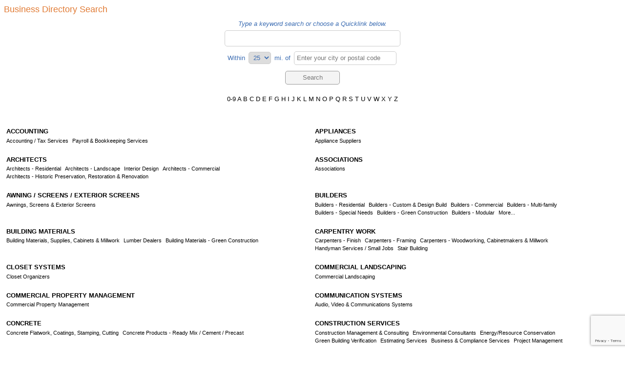

--- FILE ---
content_type: text/html; charset=utf-8
request_url: http://contractor.ribalist.com/list
body_size: 13142
content:

<!DOCTYPE html>
<html>
<!--
Request for http://ribalist.com/find-a-contractor/ failed at 4:47 AM 12/23/2025
ERROR: Page not found &#8211; Riba List
Request Headers:
  x-localrequest=1
  User-Agent=Mozilla/5.0 (Windows NT 10.0; Win64; x64) AppleWebKit/537.36 (KHTML, like Gecko) Chrome/107.0.0.0 Safari/537.36
-->
<head>
<!-- start injected HTML (CCID=9261) -->
<!-- page template: http://ribalist.com/find-a-contractor/ -->
<title>Business Directory Search</title>
<base href="https://www.ribalist.com/" />
<meta name="keywords" content="Rhode Island Builders Association,East Providence,directory,business search,member search" />
<meta name="description" content="The easy way to find businesses and members in the Rhode Island Builders Association" />
<link href="https://contractor.ribalist.com/integration/customerdefinedcss?_=ijefcg2" rel="stylesheet" type="text/css" />
<!-- link for rss not inserted -->
<link rel="canonical" href="https://business.ribalist.com/list" />
<!-- end injected HTML -->

    <script type="text/javascript" src="https://code.jquery.com/jquery-3.7.1.min.js"></script>
    <script type="text/javascript" src="https://code.jquery.com/ui/1.13.2/jquery-ui.min.js"></script>
    <script type="text/javascript" src="https://ajax.aspnetcdn.com/ajax/globalize/0.1.1/globalize.min.js"></script>
    <script type="text/javascript" src="https://ajax.aspnetcdn.com/ajax/globalize/0.1.1/cultures/globalize.culture.en-US.js"></script>
    <script type="text/javascript">
        var MNI = MNI || {};
        MNI.CurrentCulture = 'en-US';
        MNI.CultureDateFormat = 'M/d/yyyy';
        MNI.BaseUrl = 'https://contractor.ribalist.com';
        MNI.jQuery = jQuery.noConflict(true);
        MNI.Page = {
            Domain: 'contractor.ribalist.com',
            Context: 200,
            Category: null,
            Member: null,
            MemberPagePopup: false
        };
    </script>


    <script src="https://www.google.com/recaptcha/enterprise.js?render=6LfI_T8rAAAAAMkWHrLP_GfSf3tLy9tKa839wcWa" async defer></script>
    <script>

        const SITE_KEY = '6LfI_T8rAAAAAMkWHrLP_GfSf3tLy9tKa839wcWa';

        // Repeatedly check if grecaptcha has been loaded, and call the callback once it's available
        function waitForGrecaptcha(callback, retries = 10, interval = 1000) {
            if (typeof grecaptcha !== 'undefined' && grecaptcha.enterprise.execute) {
                callback();
            } else if (retries > 0) { 
                setTimeout(() => {
                    waitForGrecaptcha(callback, retries - 1, interval);
                }, interval);
            } else {
                console.error("grecaptcha is not available after multiple attempts");
            }
        }

        // Generates a reCAPTCHA v3 token using grecaptcha.enterprise and injects it into the given form.
        // If the token input doesn't exist, it creates one. Then it executes the callback with the token.
        function setReCaptchaToken(formElement, callback, action = 'submit') {
            grecaptcha.enterprise.ready(function () {
                grecaptcha.enterprise.execute(SITE_KEY, { action: action }).then(function (token) {

                    MNI.jQuery(function ($) {
                        let input = $(formElement).find("input[name='g-recaptcha-v3']");

                        if (input.length === 0) {
                            input = $('<input>', {
                                type: 'hidden',
                                name: 'g-recaptcha-v3',
                                value: token
                            });
                            $(formElement).append(input);
                        }
                        else
                            $(input).val(token);

                        if (typeof callback === 'function') callback(token);
                    })

                });
            });
        }

    </script>




<script src="https://contractor.ribalist.com/Content/bundles/MNI?v=34V3-w6z5bLW9Yl7pjO3C5tja0TdKeHFrpRQ0eCPbz81"></script>
    <link rel="stylesheet" href="https://code.jquery.com/ui/1.13.2/themes/base/jquery-ui.css" type="text/css" media="all" />

    <script type="text/javascript">
        MNI.Page.MemberFilter = 'list';
        MNI.jQuery(function ($) {
            if (!$('#mn-search-location:visible')[0])
                MNI.Plugins.AutoComplete.Init('#mn-search-keyword :input', { path: '/list/find', rawParams: '' });

            MNI.Plugins.AutoComplete.Init('#mn-search-geoip input', { path: '/list/find-geographic' });


            function updateLocation() {
                var locationExpr = /([?&])l=\d*&|[?&]l=\d*/gi,
                    values = $(this).val(),
                    params = '';

                if (values && values.length)
                    params = 'l=' + values.join('&l=');

                $('a', '#mn-alphanumeric, #mn-ql').each(function () {
                    var self = $(this),
                        href = self.attr('href').replace(locationExpr, '$1');

                    if (params)
                        href += (href.indexOf('?') < 0 ? '?' : '&') + params;

                    self.attr('href', href);
                });
            };

            $('#mn-search-location select').change(updateLocation).each(updateLocation);
        });
    </script>
    <script type="text/javascript" src="https://maps.googleapis.com/maps/api/js?v=3&key=AIzaSyAACLyaFddZFsbbsMCsSY4lq7g6N4ycArE"></script>
</head>
<body>
    <div id="mn-content" class="mn-content">
        


<div id="mn-directory-list" class="mn-module-content">
        <div id="mn-pagetitle">
        <h1>Business Directory Search</h1>
    </div>
    

<div class="mn-dealsbuttons">
        </div>


    



<script type="text/javascript">
    MNI.jQuery(function ($) {
        MNI.Plugins.Toggler.Init({
            'mn-form-toggler1': 1,
            'mn-form-toggler2': 2
        });
        $('#mn-search-location :input').multiselect({
            header: 'Choose locations below:',
            noneSelectedText: 'Any Location',
            selectedList: 4
        });
    });
</script>

<div id="mn-directory-searchfilters" class="mn-section mn-filter-section">
        <div id="mn-form-toggler1" class="mn-form-toggler">
                <span class="mn-section-head-text"><a href="javascript:void(0)" title="Toggle to view search filters">Narrow search by:<span class="mn-toggler-arrow"></span></a></span>
        </div>
        <div id="mn-form-togglable1" class="mn-form-togglable mn-form-togglable-active">
<form action="https://contractor.ribalist.com/list/search" class="mn-form mn-search-instructions-above" method="get">        <div id="mn-search-instructions" class="mn-form-row">
            Type a keyword search or choose a Quicklink below.
        </div>
            <div id="mn-search-keyword" class="mn-form-row">
                <label>
                    <span class="mn-form-name">Keyword:</span>
                    <span class="mn-form-field"><input class="mn-form-text mn-placeholder" name="q" type="text" title="Enter Keyword" maxlength="255"/></span>
                </label>
            </div>
                <div id="mn-search-geoip" class="mn-form-row">
                    Within
                    <select class="mn-form-dropdown" name="gr"><option value="5">5</option>
<option value="15">15</option>
<option selected="selected" value="25">25</option>
<option value="50">50</option>
<option value="100">100</option>
<option value="200">200</option>
<option value="500">500</option>
</select>
                    <abbr title="miles">mi.</abbr>
                    of
                    <input class="mn-form-text mn-placeholder" name="gn" type="text" title="Enter your city or postal code" maxlength="255" />
                </div>
            <input id="mn-search-clientstate" type="hidden" name="st" value="1" />
            <div class="mn-actions">
                <ul>
                    <li class="mn-action-search"><input type="submit" class="mn-button" title="Search" value="Search" /></li>
                </ul>
            </div>
</form>    </div>
</div>


        <div id="mn-alphanumeric">
            <a href="https://contractor.ribalist.com/list/searchalpha/0-9">0-9</a>
                <a href="https://contractor.ribalist.com/list/searchalpha/a">A</a>
                <a href="https://contractor.ribalist.com/list/searchalpha/b">B</a>
                <a href="https://contractor.ribalist.com/list/searchalpha/c">C</a>
                <a href="https://contractor.ribalist.com/list/searchalpha/d">D</a>
                <a href="https://contractor.ribalist.com/list/searchalpha/e">E</a>
                <a href="https://contractor.ribalist.com/list/searchalpha/f">F</a>
                <a href="https://contractor.ribalist.com/list/searchalpha/g">G</a>
                <a href="https://contractor.ribalist.com/list/searchalpha/h">H</a>
                <a href="https://contractor.ribalist.com/list/searchalpha/i">I</a>
                <a href="https://contractor.ribalist.com/list/searchalpha/j">J</a>
                <a href="https://contractor.ribalist.com/list/searchalpha/k">K</a>
                <a href="https://contractor.ribalist.com/list/searchalpha/l">L</a>
                <a href="https://contractor.ribalist.com/list/searchalpha/m">M</a>
                <a href="https://contractor.ribalist.com/list/searchalpha/n">N</a>
                <a href="https://contractor.ribalist.com/list/searchalpha/o">O</a>
                <a href="https://contractor.ribalist.com/list/searchalpha/p">P</a>
                <a href="https://contractor.ribalist.com/list/searchalpha/q">Q</a>
                <a href="https://contractor.ribalist.com/list/searchalpha/r">R</a>
                <a href="https://contractor.ribalist.com/list/searchalpha/s">S</a>
                <a href="https://contractor.ribalist.com/list/searchalpha/t">T</a>
                <a href="https://contractor.ribalist.com/list/searchalpha/u">U</a>
                <a href="https://contractor.ribalist.com/list/searchalpha/v">V</a>
                <a href="https://contractor.ribalist.com/list/searchalpha/w">W</a>
                <a href="https://contractor.ribalist.com/list/searchalpha/x">X</a>
                <a href="https://contractor.ribalist.com/list/searchalpha/y">Y</a>
                <a href="https://contractor.ribalist.com/list/searchalpha/z">Z</a>
        </div>

        <div id="mn-ql" class="mn-subcats mn-subcats-wsubs">
            <ul>
                    <li id="mn-ql-2" class="mn-subcats-col1">
                        <a href="https://contractor.ribalist.com/list/ql/accounting-2">ACCOUNTING</a>
                            <ul>
                                    <li id="mn-cat-206"><a href="https://contractor.ribalist.com/list/category/accounting-tax-services-206">Accounting / Tax Services</a></li>
                                    <li id="mn-cat-396"><a href="https://contractor.ribalist.com/list/category/payroll-bookkeeping-services-396">Payroll &amp; Bookkeeping Services</a></li>
                                                            </ul>
                    </li>
                    <li id="mn-ql-5" class="mn-subcats-col2">
                        <a href="https://contractor.ribalist.com/list/ql/business-professional-services-5">APPLIANCES </a>
                            <ul>
                                    <li id="mn-cat-320"><a href="https://contractor.ribalist.com/list/category/appliance-suppliers-320">Appliance Suppliers</a></li>
                                                            </ul>
                    </li>
                    <li id="mn-ql-7" class="mn-subcats-col1">
                        <a href="https://contractor.ribalist.com/list/ql/construction-equipment-contractors-7">ARCHITECTS</a>
                            <ul>
                                    <li id="mn-cat-217"><a href="https://contractor.ribalist.com/list/category/architects-residential-217">Architects - Residential</a></li>
                                    <li id="mn-cat-216"><a href="https://contractor.ribalist.com/list/category/architects-landscape-216">Architects - Landscape</a></li>
                                    <li id="mn-cat-403"><a href="https://contractor.ribalist.com/list/category/interior-design-403">Interior Design</a></li>
                                    <li id="mn-cat-212"><a href="https://contractor.ribalist.com/list/category/architects-commercial-212">Architects - Commercial</a></li>
                                    <li id="mn-cat-214"><a href="https://contractor.ribalist.com/list/category/architects-historic-preservation-restoration-renovation-214">Architects - Historic Preservation, Restoration &amp; Renovation</a></li>
                                                            </ul>
                    </li>
                    <li id="mn-ql-10" class="mn-subcats-col2">
                        <a href="https://contractor.ribalist.com/list/ql/finance-insurance-10">ASSOCIATIONS</a>
                            <ul>
                                    <li id="mn-cat-219"><a href="https://contractor.ribalist.com/list/category/associations-219">Associations</a></li>
                                                            </ul>
                    </li>
                    <li id="mn-ql-11" class="mn-subcats-col1">
                        <a href="https://contractor.ribalist.com/list/ql/awning-screens-exterior-screens-11">AWNING / SCREENS / EXTERIOR SCREENS</a>
                            <ul>
                                    <li id="mn-cat-222"><a href="https://contractor.ribalist.com/list/category/awnings-screens-exterior-screens-222">Awnings, Screens &amp; Exterior Screens</a></li>
                                                            </ul>
                    </li>
                    <li id="mn-ql-38" class="mn-subcats-col2">
                        <a href="https://contractor.ribalist.com/list/ql/builders-38">BUILDERS</a>
                            <ul>
                                    <li id="mn-cat-227"><a href="https://contractor.ribalist.com/list/category/builders-residential-227">Builders -  Residential</a></li>
                                    <li id="mn-cat-225"><a href="https://contractor.ribalist.com/list/category/builders-custom-design-build-225">Builders - Custom &amp; Design Build</a></li>
                                    <li id="mn-cat-224"><a href="https://contractor.ribalist.com/list/category/builders-commercial-224">Builders - Commercial</a></li>
                                    <li id="mn-cat-231"><a href="https://contractor.ribalist.com/list/category/builders-multi-family-231">Builders - Multi-family</a></li>
                                    <li id="mn-cat-233"><a href="https://contractor.ribalist.com/list/category/builders-special-needs-233">Builders - Special Needs</a></li>
                                    <li id="mn-cat-228"><a href="https://contractor.ribalist.com/list/category/builders-green-construction-228">Builders - Green Construction</a></li>
                                    <li id="mn-cat-229"><a href="https://contractor.ribalist.com/list/category/builders-modular-229">Builders - Modular</a></li>
                                                                    <li class="mn-subcats-more"><a href="https://contractor.ribalist.com/list/ql/builders-38" rel="nofollow">More...</a></li>
                            </ul>
                    </li>
                    <li id="mn-ql-34" class="mn-subcats-col1">
                        <a href="https://contractor.ribalist.com/list/ql/foundation-forms-34">BUILDING MATERIALS</a>
                            <ul>
                                    <li id="mn-cat-321"><a href="https://contractor.ribalist.com/list/category/building-materials-supplies-cabinets-millwork-321">Building Materials, Supplies, Cabinets &amp; Millwork</a></li>
                                    <li id="mn-cat-350"><a href="https://contractor.ribalist.com/list/category/lumber-dealers-350">Lumber Dealers</a></li>
                                    <li id="mn-cat-397"><a href="https://contractor.ribalist.com/list/category/building-materials-green-construction-397">Building Materials - Green Construction</a></li>
                                                            </ul>
                    </li>
                    <li id="mn-ql-12" class="mn-subcats-col2">
                        <a href="https://contractor.ribalist.com/list/ql/home-garden-12">CARPENTRY WORK</a>
                            <ul>
                                    <li id="mn-cat-234"><a href="https://contractor.ribalist.com/list/category/carpenters-finish-234">Carpenters - Finish</a></li>
                                    <li id="mn-cat-235"><a href="https://contractor.ribalist.com/list/category/carpenters-framing-235">Carpenters - Framing</a></li>
                                    <li id="mn-cat-236"><a href="https://contractor.ribalist.com/list/category/carpenters-woodworking-cabinetmakers-millwork-236">Carpenters - Woodworking, Cabinetmakers &amp; Millwork</a></li>
                                    <li id="mn-cat-398"><a href="https://contractor.ribalist.com/list/category/handyman-services-small-jobs-398">Handyman Services / Small Jobs</a></li>
                                    <li id="mn-cat-319"><a href="https://contractor.ribalist.com/list/category/stair-building-319">Stair Building</a></li>
                                                            </ul>
                    </li>
                    <li id="mn-ql-13" class="mn-subcats-col1">
                        <a href="https://contractor.ribalist.com/list/ql/industrial-supplies-services-13">CLOSET SYSTEMS</a>
                            <ul>
                                    <li id="mn-cat-237"><a href="https://contractor.ribalist.com/list/category/closet-organizers-237">Closet Organizers</a></li>
                                                            </ul>
                    </li>
                    <li id="mn-ql-103" class="mn-subcats-col2">
                        <a href="https://contractor.ribalist.com/list/ql/commercial-landscaping-103">COMMERCIAL LANDSCAPING</a>
                            <ul>
                                    <li id="mn-cat-423"><a href="https://contractor.ribalist.com/list/category/commercial-landscaping-423">Commercial Landscaping</a></li>
                                                            </ul>
                    </li>
                    <li id="mn-ql-102" class="mn-subcats-col1">
                        <a href="https://contractor.ribalist.com/list/ql/commercial-property-management-102">COMMERCIAL PROPERTY MANAGEMENT</a>
                            <ul>
                                    <li id="mn-cat-422"><a href="https://contractor.ribalist.com/list/category/commercial-property-management-422">Commercial Property Management</a></li>
                                                            </ul>
                    </li>
                    <li id="mn-ql-8" class="mn-subcats-col2">
                        <a href="https://contractor.ribalist.com/list/ql/government-education-individuals-8">COMMUNICATION SYSTEMS</a>
                            <ul>
                                    <li id="mn-cat-221"><a href="https://contractor.ribalist.com/list/category/audio-video-communications-systems-221">Audio, Video &amp; Communications Systems</a></li>
                                                            </ul>
                    </li>
                    <li id="mn-ql-15" class="mn-subcats-col1">
                        <a href="https://contractor.ribalist.com/list/ql/lodging-travel-15">CONCRETE</a>
                            <ul>
                                    <li id="mn-cat-240"><a href="https://contractor.ribalist.com/list/category/concrete-flatwork-coatings-stamping-cutting-240">Concrete Flatwork, Coatings, Stamping, Cutting</a></li>
                                    <li id="mn-cat-407"><a href="https://contractor.ribalist.com/list/category/concrete-products-ready-mix-cement-precast-407">Concrete Products - Ready Mix / Cement / Precast</a></li>
                                                            </ul>
                    </li>
                    <li id="mn-ql-17" class="mn-subcats-col2">
                        <a href="https://contractor.ribalist.com/list/ql/personal-services-care-17">CONSTRUCTION SERVICES</a>
                            <ul>
                                    <li id="mn-cat-242"><a href="https://contractor.ribalist.com/list/category/construction-management-consulting-242">Construction Management &amp; Consulting</a></li>
                                    <li id="mn-cat-243"><a href="https://contractor.ribalist.com/list/category/environmental-consultants-243">Environmental Consultants</a></li>
                                    <li id="mn-cat-246"><a href="https://contractor.ribalist.com/list/category/energy-resource-conservation-246">Energy/Resource Conservation</a></li>
                                    <li id="mn-cat-244"><a href="https://contractor.ribalist.com/list/category/green-building-verification-244">Green Building Verification</a></li>
                                    <li id="mn-cat-405"><a href="https://contractor.ribalist.com/list/category/estimating-services-405">Estimating Services</a></li>
                                    <li id="mn-cat-241"><a href="https://contractor.ribalist.com/list/category/business-compliance-services-241">Business &amp; Compliance Services</a></li>
                                    <li id="mn-cat-431"><a href="https://contractor.ribalist.com/list/category/project-management-431">Project Management</a></li>
                                                            </ul>
                    </li>
                    <li id="mn-ql-19" class="mn-subcats-col1">
                        <a href="https://contractor.ribalist.com/list/ql/public-utilities-environment-19">DECKS/ SHEDS / PORCHES</a>
                            <ul>
                                    <li id="mn-cat-249"><a href="https://contractor.ribalist.com/list/category/decks-sheds-porches-249">Decks, Sheds, Porches</a></li>
                                                            </ul>
                    </li>
                    <li id="mn-ql-16" class="mn-subcats-col2">
                        <a href="https://contractor.ribalist.com/list/ql/manufacturing-production-wholesale-16">DEMOLITION / RUBBISH REMOVAL</a>
                            <ul>
                                    <li id="mn-cat-312"><a href="https://contractor.ribalist.com/list/category/rubbish-removal-demo-services-312">Rubbish Removal &amp; Demo Services</a></li>
                                                            </ul>
                    </li>
                    <li id="mn-ql-20" class="mn-subcats-col1">
                        <a href="https://contractor.ribalist.com/list/ql/real-estate-moving-storage-20">DESIGN &amp; PLAN SERVICES</a>
                            <ul>
                                    <li id="mn-cat-251"><a href="https://contractor.ribalist.com/list/category/blueprint-drafting-design-services-251">Drafting &amp; Design Services</a></li>
                                    <li id="mn-cat-434"><a href="https://contractor.ribalist.com/list/category/printing-services-434">Printing Services</a></li>
                                                            </ul>
                    </li>
                    <li id="mn-ql-21" class="mn-subcats-col2">
                        <a href="https://contractor.ribalist.com/list/ql/religious-organizations-21">DEVELOPERS</a>
                            <ul>
                                    <li id="mn-cat-252"><a href="https://contractor.ribalist.com/list/category/developers-residential-252">Developers -  Residential</a></li>
                                    <li id="mn-cat-253"><a href="https://contractor.ribalist.com/list/category/developers-commercial-253">Developers - Commercial &amp; Industrial</a></li>
                                                            </ul>
                    </li>
                    <li id="mn-ql-93" class="mn-subcats-col1">
                        <a href="https://contractor.ribalist.com/list/ql/education-93">EDUCATION</a>
                            <ul>
                                    <li id="mn-cat-393"><a href="https://contractor.ribalist.com/list/category/education-training-393">Education &amp; Training</a></li>
                                                            </ul>
                    </li>
                    <li id="mn-ql-22" class="mn-subcats-col2">
                        <a href="https://contractor.ribalist.com/list/ql/restaurants-food-beverages-22">ELECTRICAL</a>
                            <ul>
                                    <li id="mn-cat-254"><a href="https://contractor.ribalist.com/list/category/electricians-254">Electricians</a></li>
                                    <li id="mn-cat-417"><a href="https://contractor.ribalist.com/list/category/generators-temporary-power-solutions-417">Generators &amp; Temporary Power Solutions</a></li>
                                    <li id="mn-cat-322"><a href="https://contractor.ribalist.com/list/category/electrical-lighting-supplies-322">Electrical &amp; Lighting Supplies</a></li>
                                    <li id="mn-cat-287"><a href="https://contractor.ribalist.com/list/category/lighting-fixtures-287">Lighting Fixtures</a></li>
                                                            </ul>
                    </li>
                    <li id="mn-ql-96" class="mn-subcats-col1">
                        <a href="https://contractor.ribalist.com/list/ql/elevators-96">ELEVATORS</a>
                            <ul>
                                    <li id="mn-cat-413"><a href="https://contractor.ribalist.com/list/category/home-elevators-413">Home Elevators</a></li>
                                                            </ul>
                    </li>
                    <li id="mn-ql-65" class="mn-subcats-col2">
                        <a href="https://contractor.ribalist.com/list/ql/property-management-65">EMPLOYMENT / STAFFING</a>
                            <ul>
                                    <li id="mn-cat-255"><a href="https://contractor.ribalist.com/list/category/employment-industry-staffing-255">Employment/Industry Staffing</a></li>
                                                            </ul>
                    </li>
                    <li id="mn-ql-23" class="mn-subcats-col1">
                        <a href="https://contractor.ribalist.com/list/ql/shopping-specialty-retail-23">ENERGY SERVICES</a>
                            <ul>
                                    <li id="mn-cat-256"><a href="https://contractor.ribalist.com/list/category/energy-services-256">Energy Services</a></li>
                                    <li id="mn-cat-428"><a href="https://contractor.ribalist.com/list/category/hers-rating-could-be-a-category-on-it-s-own-or-combined-with-blower-door-duct-leakage-testing-428">HERS Rating / Blower Door &amp; Duct Leakage Testing</a></li>
                                                            </ul>
                    </li>
                    <li id="mn-ql-24" class="mn-subcats-col2">
                        <a href="https://contractor.ribalist.com/list/ql/sports-recreation-24">ENGINEERING &amp; SURVEYING</a>
                            <ul>
                                    <li id="mn-cat-257"><a href="https://contractor.ribalist.com/list/category/engineers-civil-environmental-257">Engineers - Civil/Environmental</a></li>
                                    <li id="mn-cat-259"><a href="https://contractor.ribalist.com/list/category/engineers-structural-259">Engineers - Structural</a></li>
                                    <li id="mn-cat-336"><a href="https://contractor.ribalist.com/list/category/land-surveyors-336">Land Surveyors</a></li>
                                    <li id="mn-cat-258"><a href="https://contractor.ribalist.com/list/category/engineers-mechanical-258">Engineers - Mechanical</a></li>
                                                            </ul>
                    </li>
                    <li id="mn-ql-87" class="mn-subcats-col1">
                        <a href="https://contractor.ribalist.com/list/ql/equipment-87">EQUIPMENT, TOOLS &amp; HARDWARE</a>
                            <ul>
                                    <li id="mn-cat-260"><a href="https://contractor.ribalist.com/list/category/equipment-tools-sales-rentals-260">Equipment &amp; Tools, Sales &amp; Rentals</a></li>
                                    <li id="mn-cat-326"><a href="https://contractor.ribalist.com/list/category/hardware-fasteners-supplies-326">Hardware, Fasteners &amp; Supplies</a></li>
                                    <li id="mn-cat-248"><a href="https://contractor.ribalist.com/list/category/crane-service-248">Crane Service</a></li>
                                    <li id="mn-cat-374"><a href="https://contractor.ribalist.com/list/category/scaffolding-staging-374">Scaffolding &amp; Staging</a></li>
                                                            </ul>
                    </li>
                    <li id="mn-ql-26" class="mn-subcats-col2">
                        <a href="https://contractor.ribalist.com/list/ql/excavators-26">EXCAVATION</a>
                            <ul>
                                    <li id="mn-cat-261"><a href="https://contractor.ribalist.com/list/category/excavation-work-261">Excavation Work</a></li>
                                    <li id="mn-cat-316"><a href="https://contractor.ribalist.com/list/category/site-utility-contractors-drainlayers-316">Site/Utility Contractors &amp; Drainlayers</a></li>
                                    <li id="mn-cat-442"><a href="https://contractor.ribalist.com/list/category/hydro-excavation-442">Hydro Excavation</a></li>
                                                            </ul>
                    </li>
                    <li id="mn-ql-29" class="mn-subcats-col1">
                        <a href="https://contractor.ribalist.com/list/ql/fencing-arbors-pergolas-29">FENCING/ ARBORS / PERGOLAS</a>
                            <ul>
                                    <li id="mn-cat-263"><a href="https://contractor.ribalist.com/list/category/fencing-263">Fencing </a></li>
                                                            </ul>
                    </li>
                    <li id="mn-ql-31" class="mn-subcats-col2">
                        <a href="https://contractor.ribalist.com/list/ql/financial-services-31">FINANCIAL SERVICES</a>
                            <ul>
                                    <li id="mn-cat-419"><a href="https://contractor.ribalist.com/list/category/banking-mortgage-services-419">Banking &amp; Mortgage Services</a></li>
                                    <li id="mn-cat-266"><a href="https://contractor.ribalist.com/list/category/financial-planning-consultant-266">Financial Planning / Consultant</a></li>
                                    <li id="mn-cat-425"><a href="https://contractor.ribalist.com/list/category/mortgage-broker-425">Mortgage Broker</a></li>
                                                            </ul>
                    </li>
                    <li id="mn-ql-32" class="mn-subcats-col1">
                        <a href="https://contractor.ribalist.com/list/ql/fireplaces-wood-stoves-32">FIREPLACES &amp; WOOD STOVES</a>
                            <ul>
                                    <li id="mn-cat-324"><a href="https://contractor.ribalist.com/list/category/fireplaces-wood-stoves-324">Fireplaces &amp; Wood Stoves</a></li>
                                                            </ul>
                    </li>
                    <li id="mn-ql-33" class="mn-subcats-col2">
                        <a href="https://contractor.ribalist.com/list/ql/flooring-33">FLOORING</a>
                            <ul>
                                    <li id="mn-cat-268"><a href="https://contractor.ribalist.com/list/category/floor-covering-268">Floor Covering</a></li>
                                    <li id="mn-cat-269"><a href="https://contractor.ribalist.com/list/category/flooring-wood-install-refinish-269">Flooring - Wood / Install &amp; Refinish</a></li>
                                    <li id="mn-cat-440"><a href="https://contractor.ribalist.com/list/category/floor-covering-carpet-vinyl-440">Floor Covering - Carpet &amp; Vinyl</a></li>
                                                            </ul>
                    </li>
                    <li id="mn-ql-105" class="mn-subcats-col1">
                        <a href="https://contractor.ribalist.com/list/ql/foundations-105">FOUNDATIONS</a>
                            <ul>
                                    <li id="mn-cat-270"><a href="https://contractor.ribalist.com/list/category/foundations-forms-270">Foundations &amp; Forms</a></li>
                                    <li id="mn-cat-427"><a href="https://contractor.ribalist.com/list/category/foundation-repairs-and-waterproofing-427">Foundation Repairs and Waterproofing</a></li>
                                                            </ul>
                    </li>
                    <li id="mn-ql-36" class="mn-subcats-col2">
                        <a href="https://contractor.ribalist.com/list/ql/garage-doors-36">GARAGE DOORS</a>
                            <ul>
                                    <li id="mn-cat-273"><a href="https://contractor.ribalist.com/list/category/garage-doors-openers-273">Garage Doors &amp; Openers</a></li>
                                                            </ul>
                    </li>
                    <li id="mn-ql-37" class="mn-subcats-col1">
                        <a href="https://contractor.ribalist.com/list/ql/glass-instation-37">GLASS &amp; MIRRORS</a>
                            <ul>
                                    <li id="mn-cat-274"><a href="https://contractor.ribalist.com/list/category/glass-installers-274">Glass Installers</a></li>
                                                            </ul>
                    </li>
                    <li id="mn-ql-42" class="mn-subcats-col2">
                        <a href="https://contractor.ribalist.com/list/ql/gutter-installation-42">GUTTER INSTALLATION &amp; SUPPLIES</a>
                            <ul>
                                    <li id="mn-cat-275"><a href="https://contractor.ribalist.com/list/category/gutters-275">Gutters </a></li>
                                                            </ul>
                    </li>
                    <li id="mn-ql-43" class="mn-subcats-col1">
                        <a href="https://contractor.ribalist.com/list/ql/handicapped-special-needs-43">HANDICAPPED &amp; SPECIAL NEEDS</a>
                            <ul>
                                    <li id="mn-cat-276"><a href="https://contractor.ribalist.com/list/category/handicap-aging-in-place-services-276">Handicap\Aging In Place Services</a></li>
                                                            </ul>
                    </li>
                    <li id="mn-ql-35" class="mn-subcats-col2">
                        <a href="https://contractor.ribalist.com/list/ql/fuel-oil-propane-services-35">HEATING</a>
                            <ul>
                                    <li id="mn-cat-271"><a href="https://contractor.ribalist.com/list/category/fuel-oil-propane-271">Fuel Oil &amp; Propane</a></li>
                                                            </ul>
                    </li>
                    <li id="mn-ql-106" class="mn-subcats-col1">
                        <a href="https://contractor.ribalist.com/list/ql/housing-advocates-106">HOUSING ADVOCATES</a>
                            <ul>
                                    <li id="mn-cat-429"><a href="https://contractor.ribalist.com/list/category/housing-advocates-429">Housing Advocates</a></li>
                                                            </ul>
                    </li>
                    <li id="mn-ql-45" class="mn-subcats-col2">
                        <a href="https://contractor.ribalist.com/list/ql/hvac-refrigeration-45">HVAC &amp; REFRIGERATION</a>
                            <ul>
                                    <li id="mn-cat-278"><a href="https://contractor.ribalist.com/list/category/hvac-refrigeration-temperature-controls-278">HVAC, Refrigeration &amp; Temperature Controls</a></li>
                                    <li id="mn-cat-327"><a href="https://contractor.ribalist.com/list/category/hvac-suppliers-327">HVAC Suppliers</a></li>
                                                            </ul>
                    </li>
                    <li id="mn-ql-47" class="mn-subcats-col1">
                        <a href="https://contractor.ribalist.com/list/ql/insulation-47">INSULATION</a>
                            <ul>
                                    <li id="mn-cat-280"><a href="https://contractor.ribalist.com/list/category/insulation-280">Insulation</a></li>
                                                            </ul>
                    </li>
                    <li id="mn-ql-48" class="mn-subcats-col2">
                        <a href="https://contractor.ribalist.com/list/ql/insurance-claims-services-48">INSURANCE SERVICES</a>
                            <ul>
                                    <li id="mn-cat-281"><a href="https://contractor.ribalist.com/list/category/insurance-281">Insurance</a></li>
                                                            </ul>
                    </li>
                    <li id="mn-ql-88" class="mn-subcats-col1">
                        <a href="https://contractor.ribalist.com/list/ql/interior-decorating-88">INTERIOR FINISHES</a>
                            <ul>
                                    <li id="mn-cat-282"><a href="https://contractor.ribalist.com/list/category/interior-decorating-282">Interior Decorating</a></li>
                                    <li id="mn-cat-438"><a href="https://contractor.ribalist.com/list/category/interior-finishes-438">Interior Finishes</a></li>
                                                            </ul>
                    </li>
                    <li id="mn-ql-51" class="mn-subcats-col2">
                        <a href="https://contractor.ribalist.com/list/ql/kitchen-bath-51">KITCHEN &amp; BATH</a>
                            <ul>
                                    <li id="mn-cat-310"><a href="https://contractor.ribalist.com/list/category/remodelers-kitchens-baths-310">Remodelers - Kitchens &amp; Baths</a></li>
                                    <li id="mn-cat-247"><a href="https://contractor.ribalist.com/list/category/countertops-247">Countertops </a></li>
                                    <li id="mn-cat-404"><a href="https://contractor.ribalist.com/list/category/shower-walls-404">Shower Walls</a></li>
                                                            </ul>
                    </li>
                    <li id="mn-ql-50" class="mn-subcats-col1">
                        <a href="https://contractor.ribalist.com/list/ql/landscaping-hardscaping-contractors-supplies-50">LANDSCAPING / HARDSCAPING CONTRACTORS &amp; SUPPLIES</a>
                            <ul>
                                    <li id="mn-cat-285"><a href="https://contractor.ribalist.com/list/category/landscaping-services-285">Landscaping Services </a></li>
                                    <li id="mn-cat-436"><a href="https://contractor.ribalist.com/list/category/hardscaping-services-436">Hardscaping Services</a></li>
                                    <li id="mn-cat-328"><a href="https://contractor.ribalist.com/list/category/landscaping-hardscaping-materials-328">Landscaping &amp; Hardscaping Materials</a></li>
                                    <li id="mn-cat-286"><a href="https://contractor.ribalist.com/list/category/lawn-sprinkler-systems-286">Lawn Sprinkler Systems</a></li>
                                    <li id="mn-cat-441"><a href="https://contractor.ribalist.com/list/category/arborists-441">Arborists</a></li>
                                                            </ul>
                    </li>
                    <li id="mn-ql-54" class="mn-subcats-col2">
                        <a href="https://contractor.ribalist.com/list/ql/legal-services-54">LEGAL SERVICES</a>
                            <ul>
                                    <li id="mn-cat-220"><a href="https://contractor.ribalist.com/list/category/attorneys-title-services-220">Attorneys &amp; Title Services</a></li>
                                    <li id="mn-cat-402"><a href="https://contractor.ribalist.com/list/category/land-use-permitting-402">Land Use / Permitting</a></li>
                                                            </ul>
                    </li>
                    <li id="mn-ql-55" class="mn-subcats-col1">
                        <a href="https://contractor.ribalist.com/list/ql/locksmiths-55">LOCKSMITHS</a>
                            <ul>
                                    <li id="mn-cat-288"><a href="https://contractor.ribalist.com/list/category/locksmiths-288">Locksmiths</a></li>
                                                            </ul>
                    </li>
                    <li id="mn-ql-57" class="mn-subcats-col2">
                        <a href="https://contractor.ribalist.com/list/ql/masons-57">MASONRY</a>
                            <ul>
                                    <li id="mn-cat-291"><a href="https://contractor.ribalist.com/list/category/masons-291">Masons</a></li>
                                    <li id="mn-cat-432"><a href="https://contractor.ribalist.com/list/category/chimney-maintenance-432">Chimney Maintenance</a></li>
                                                            </ul>
                    </li>
                    <li id="mn-ql-3" class="mn-subcats-col1">
                        <a href="https://contractor.ribalist.com/list/ql/media-photography-imagery-3">MEDIA / PHOTOGRAPHY / IMAGERY</a>
                            <ul>
                                    <li id="mn-cat-208"><a href="https://contractor.ribalist.com/list/category/media-photography-imagery-208">Media / Photography / Imagery</a></li>
                                                            </ul>
                    </li>
                    <li id="mn-ql-108" class="mn-subcats-col2">
                        <a href="https://contractor.ribalist.com/list/ql/office-printing-equipment-108">OFFICE &amp; PRINTING EQUIPMENT</a>
                            <ul>
                                    <li id="mn-cat-435"><a href="https://contractor.ribalist.com/list/category/printing-equipment-435">Printing Equipment</a></li>
                                    <li id="mn-cat-443"><a href="https://contractor.ribalist.com/list/category/office-equipment-443">Office Equipment</a></li>
                                                            </ul>
                    </li>
                    <li id="mn-ql-60" class="mn-subcats-col1">
                        <a href="https://contractor.ribalist.com/list/ql/painting-wood-finishing-60">PAINTING &amp; WOOD FINISHING </a>
                            <ul>
                                    <li id="mn-cat-298"><a href="https://contractor.ribalist.com/list/category/painters-298">Painters</a></li>
                                    <li id="mn-cat-424"><a href="https://contractor.ribalist.com/list/category/paint-suppliers-424">Paint Suppliers</a></li>
                                    <li id="mn-cat-415"><a href="https://contractor.ribalist.com/list/category/wood-finishing-415">Wood Finishing</a></li>
                                                            </ul>
                    </li>
                    <li id="mn-ql-94" class="mn-subcats-col2">
                        <a href="https://contractor.ribalist.com/list/ql/parking-garage-equipment-control-94">PARKING / GARAGE EQUIPMENT &amp; CONTROL</a>
                            <ul>
                                    <li id="mn-cat-334"><a href="https://contractor.ribalist.com/list/category/parking-garage-equipment-control-334">Parking/Garage Equipment &amp; Control</a></li>
                                                            </ul>
                    </li>
                    <li id="mn-ql-61" class="mn-subcats-col1">
                        <a href="https://contractor.ribalist.com/list/ql/paving-contractors-61">PAVING CONTRACTORS</a>
                            <ul>
                                    <li id="mn-cat-299"><a href="https://contractor.ribalist.com/list/category/paving-299">Paving</a></li>
                                                            </ul>
                    </li>
                    <li id="mn-ql-62" class="mn-subcats-col2">
                        <a href="https://contractor.ribalist.com/list/ql/plaster-drywall-62">PLASTER, DRYWALL &amp; ACOUSTICAL CEILINGS</a>
                            <ul>
                                    <li id="mn-cat-300"><a href="https://contractor.ribalist.com/list/category/plaster-drywall-300">Plaster &amp; Drywall</a></li>
                                    <li id="mn-cat-207"><a href="https://contractor.ribalist.com/list/category/acoustical-ceilings-207">Acoustical Ceilings</a></li>
                                                            </ul>
                    </li>
                    <li id="mn-ql-63" class="mn-subcats-col1">
                        <a href="https://contractor.ribalist.com/list/ql/plumbing-heating-63">PLUMBING &amp; HEATING</a>
                            <ul>
                                    <li id="mn-cat-381"><a href="https://contractor.ribalist.com/list/category/plumbing-heating-a-c-381">Plumbing, Heating &amp; A/C</a></li>
                                    <li id="mn-cat-330"><a href="https://contractor.ribalist.com/list/category/plumbing-suppliers-330">Plumbing Suppliers</a></li>
                                                            </ul>
                    </li>
                    <li id="mn-ql-64" class="mn-subcats-col2">
                        <a href="https://contractor.ribalist.com/list/ql/pools-spas-64">POOLS &amp; SPAS</a>
                            <ul>
                                    <li id="mn-cat-302"><a href="https://contractor.ribalist.com/list/category/pools-spas-302">Pools &amp; Spas</a></li>
                                                            </ul>
                    </li>
                    <li id="mn-ql-95" class="mn-subcats-col1">
                        <a href="https://contractor.ribalist.com/list/ql/portable-restrooms-95">PORTABLE RESTROOMS</a>
                            <ul>
                                    <li id="mn-cat-408"><a href="https://contractor.ribalist.com/list/category/portable-restrooms-408">Portable Restrooms</a></li>
                                                            </ul>
                    </li>
                    <li id="mn-ql-107" class="mn-subcats-col2">
                        <a href="https://contractor.ribalist.com/list/ql/powerwashing-107">POWERWASHING</a>
                            <ul>
                                    <li id="mn-cat-430"><a href="https://contractor.ribalist.com/list/category/powerwashing-services-430">Powerwashing Services</a></li>
                                                            </ul>
                    </li>
                    <li id="mn-ql-66" class="mn-subcats-col1">
                        <a href="https://contractor.ribalist.com/list/ql/realty-66">REAL ESTATE</a>
                            <ul>
                                    <li id="mn-cat-303"><a href="https://contractor.ribalist.com/list/category/real-estate-property-management-303">Real Estate - Property Management</a></li>
                                    <li id="mn-cat-304"><a href="https://contractor.ribalist.com/list/category/real-estate-sales-304">Real Estate - Sales</a></li>
                                    <li id="mn-cat-364"><a href="https://contractor.ribalist.com/list/category/real-estate-land-development-364">Real Estate - Land Development</a></li>
                                    <li id="mn-cat-211"><a href="https://contractor.ribalist.com/list/category/appraisers-211">Appraisers</a></li>
                                                            </ul>
                    </li>
                    <li id="mn-ql-9" class="mn-subcats-col2">
                        <a href="https://contractor.ribalist.com/list/ql/remediation-lead-mold-asbestos-9">REMEDIATION: LEAD/MOLD/ASBESTOS</a>
                            <ul>
                                    <li id="mn-cat-218"><a href="https://contractor.ribalist.com/list/category/asbestos-lead-abatement-218">Lead Abatement/Mold Remediation/Asbestos</a></li>
                                                            </ul>
                    </li>
                    <li id="mn-ql-39" class="mn-subcats-col1">
                        <a href="https://contractor.ribalist.com/list/ql/remodelers-39">REMODELERS</a>
                            <ul>
                                    <li id="mn-cat-307"><a href="https://contractor.ribalist.com/list/category/remodelers-general-residential-307">Remodelers - General Residential</a></li>
                                    <li id="mn-cat-309"><a href="https://contractor.ribalist.com/list/category/remodelers-historic-preservation-restoration-renovation-309">Remodelers - Historic Preservation, Restoration &amp; Renovation</a></li>
                                    <li id="mn-cat-305"><a href="https://contractor.ribalist.com/list/category/remodelers-commercial-305">Remodelers - Commercial</a></li>
                                    <li id="mn-cat-306"><a href="https://contractor.ribalist.com/list/category/remodelers-fire-flood-ins-claims-306">Remodelers - Fire/Flood /Ins. Claims</a></li>
                                    <li id="mn-cat-308"><a href="https://contractor.ribalist.com/list/category/remodelers-green-sustainable-construction-308">Remodelers - Green (Sustainable) Construction</a></li>
                                    <li id="mn-cat-411"><a href="https://contractor.ribalist.com/list/category/remodelers-special-needs-411">Remodelers - Special Needs</a></li>
                                    <li id="mn-cat-347"><a href="https://contractor.ribalist.com/list/category/sun-patio-rooms-347">Sun &amp; Patio Rooms</a></li>
                                                            </ul>
                    </li>
                    <li id="mn-ql-56" class="mn-subcats-col2">
                        <a href="https://contractor.ribalist.com/list/ql/restoration-environmental-cleanup-56">RESTORATION &amp; ENVIRONMENTAL CLEANUP</a>
                            <ul>
                                    <li id="mn-cat-290"><a href="https://contractor.ribalist.com/list/category/restoration-environmental-cleanup-services-290">Restoration &amp; Environmental Cleanup Services</a></li>
                                                            </ul>
                    </li>
                    <li id="mn-ql-67" class="mn-subcats-col1">
                        <a href="https://contractor.ribalist.com/list/ql/roofing-67">ROOFING CONTRACTORS &amp; SUPPLIES</a>
                            <ul>
                                    <li id="mn-cat-311"><a href="https://contractor.ribalist.com/list/category/roofing-contractors-suppliers-311">Roofing - Contractors &amp; Suppliers</a></li>
                                                            </ul>
                    </li>
                    <li id="mn-ql-69" class="mn-subcats-col2">
                        <a href="https://contractor.ribalist.com/list/ql/sheet-metal-work-69">SAND &amp; STONE</a>
                            <ul>
                                    <li id="mn-cat-332"><a href="https://contractor.ribalist.com/list/category/sand-stone-suppliers-332">Sand &amp; Stone Suppliers</a></li>
                                                            </ul>
                    </li>
                    <li id="mn-ql-4" class="mn-subcats-col1">
                        <a href="https://contractor.ribalist.com/list/ql/automotive-marine-4">SECURITY SYSTEMS</a>
                            <ul>
                                    <li id="mn-cat-209"><a href="https://contractor.ribalist.com/list/category/alarms-fire-security-services-209">Alarms, Fire &amp; Security Services</a></li>
                                                            </ul>
                    </li>
                    <li id="mn-ql-68" class="mn-subcats-col2">
                        <a href="https://contractor.ribalist.com/list/ql/septic-cesspool-systems-68">SEPTIC SYSTEMS &amp; SERVICES</a>
                            <ul>
                                    <li id="mn-cat-406"><a href="https://contractor.ribalist.com/list/category/septic-systems-maintenance-406">Septic Systems &amp; Maintenance</a></li>
                                    <li id="mn-cat-323"><a href="https://contractor.ribalist.com/list/category/environmental-septic-supplies-323">Environmental &amp; Septic Supplies</a></li>
                                                            </ul>
                    </li>
                    <li id="mn-ql-70" class="mn-subcats-col1">
                        <a href="https://contractor.ribalist.com/list/ql/siding-contractors-supplies-70">SIDING CONTRACTORS &amp; SUPPLIES</a>
                            <ul>
                                    <li id="mn-cat-391"><a href="https://contractor.ribalist.com/list/category/siding-vinyl-composite-fiber-cement-installation-391">Siding - Vinyl / Composite / Fiber Cement Installation</a></li>
                                    <li id="mn-cat-314"><a href="https://contractor.ribalist.com/list/category/siding-wood-314">Siding -Wood </a></li>
                                    <li id="mn-cat-392"><a href="https://contractor.ribalist.com/list/category/siding-vinyl-composite-fiber-cement-supplies-392">Siding - Vinyl / Composite / Fiber Cement Supplies</a></li>
                                                            </ul>
                    </li>
                    <li id="mn-ql-71" class="mn-subcats-col2">
                        <a href="https://contractor.ribalist.com/list/ql/sign-companies-71">SIGN COMPANIES</a>
                            <ul>
                                    <li id="mn-cat-315"><a href="https://contractor.ribalist.com/list/category/signs-315">Signs</a></li>
                                                            </ul>
                    </li>
                    <li id="mn-ql-72" class="mn-subcats-col1">
                        <a href="https://contractor.ribalist.com/list/ql/snow-plowing-removal-72">SNOW PLOWING &amp; REMOVAL</a>
                            <ul>
                                    <li id="mn-cat-317"><a href="https://contractor.ribalist.com/list/category/snow-plowing-removal-317">Snow Plowing/Removal</a></li>
                                                            </ul>
                    </li>
                    <li id="mn-ql-91" class="mn-subcats-col2">
                        <a href="https://contractor.ribalist.com/list/ql/solar-energy-91">SOLAR ENERGY</a>
                            <ul>
                                    <li id="mn-cat-410"><a href="https://contractor.ribalist.com/list/category/solar-installations-410">Solar Installations</a></li>
                                                            </ul>
                    </li>
                    <li id="mn-ql-58" class="mn-subcats-col1">
                        <a href="https://contractor.ribalist.com/list/ql/metal-framing-structures-58">STEEL CONTRACTORS &amp; SUPPLIERS</a>
                            <ul>
                                    <li id="mn-cat-294"><a href="https://contractor.ribalist.com/list/category/sheet-metal-294">Sheet Metal</a></li>
                                    <li id="mn-cat-296"><a href="https://contractor.ribalist.com/list/category/welding-296">Welding</a></li>
                                    <li id="mn-cat-295"><a href="https://contractor.ribalist.com/list/category/structural-steel-295">Structural Steel</a></li>
                                    <li id="mn-cat-292"><a href="https://contractor.ribalist.com/list/category/steel-framing-structures-292">Steel Framing &amp; Structures</a></li>
                                    <li id="mn-cat-293"><a href="https://contractor.ribalist.com/list/category/iron-work-293">Iron Work</a></li>
                                                            </ul>
                    </li>
                    <li id="mn-ql-14" class="mn-subcats-col2">
                        <a href="https://contractor.ribalist.com/list/ql/legal-14">TECHNOLOGY SERVICES</a>
                            <ul>
                                    <li id="mn-cat-355"><a href="https://contractor.ribalist.com/list/category/computer-products-web-design-355">Computer Products &amp; Web Design</a></li>
                                                            </ul>
                    </li>
                    <li id="mn-ql-77" class="mn-subcats-col1">
                        <a href="https://contractor.ribalist.com/list/ql/tile-marble-services-77">TILE, MARBLE &amp; GRANITE</a>
                            <ul>
                                    <li id="mn-cat-337"><a href="https://contractor.ribalist.com/list/category/tile-stone-work-337">Tile &amp; Stone Work</a></li>
                                    <li id="mn-cat-333"><a href="https://contractor.ribalist.com/list/category/tile-marble-granite-suppliers-333">Tile, Marble &amp; Granite Suppliers</a></li>
                                                            </ul>
                    </li>
                    <li id="mn-ql-79" class="mn-subcats-col2">
                        <a href="https://contractor.ribalist.com/list/ql/automobiles-truck-sales-79">TRUCK / AUTOMOBILE SALES</a>
                            <ul>
                                    <li id="mn-cat-338"><a href="https://contractor.ribalist.com/list/category/trucking-rigging-companies-338">Trucking &amp; Rigging Companies</a></li>
                                    <li id="mn-cat-348"><a href="https://contractor.ribalist.com/list/category/truck-automobile-348">Truck &amp; Automobile</a></li>
                                                            </ul>
                    </li>
                    <li id="mn-ql-82" class="mn-subcats-col1">
                        <a href="https://contractor.ribalist.com/list/ql/waterproofing-82">WATERPROOFING</a>
                            <ul>
                                    <li id="mn-cat-341"><a href="https://contractor.ribalist.com/list/category/waterproofing-contractors-341">Waterproofing Contractors</a></li>
                                                            </ul>
                    </li>
                    <li id="mn-ql-85" class="mn-subcats-col2">
                        <a href="https://contractor.ribalist.com/list/ql/wells-water-systems-85">WELLS &amp; WATER FILTER SYSTEMS</a>
                            <ul>
                                    <li id="mn-cat-340"><a href="https://contractor.ribalist.com/list/category/water-filtration-and-purification-340">Water Filtration and Purification </a></li>
                                    <li id="mn-cat-343"><a href="https://contractor.ribalist.com/list/category/wells-well-supplies-343">Wells &amp; Well Supplies</a></li>
                                                            </ul>
                    </li>
                    <li id="mn-ql-86" class="mn-subcats-col1">
                        <a href="https://contractor.ribalist.com/list/ql/window-doors-86">WINDOW &amp; DOORS</a>
                            <ul>
                                    <li id="mn-cat-344"><a href="https://contractor.ribalist.com/list/category/windows-doors-344">Windows &amp; Doors</a></li>
                                    <li id="mn-cat-439"><a href="https://contractor.ribalist.com/list/category/window-restoration-439">Window Restoration</a></li>
                                                            </ul>
                    </li>
            </ul>
            <div class="mn-clear"></div>
        </div>
     </div>



<div id="mn-footer-navigation">
        <a href="https://contractor.ribalist.com/list/">Business Directory</a>  
                <a href="https://contractor.ribalist.com/events/">Events Calendar</a>
                                    <a href="https://contractor.ribalist.com/member/NewMemberApp/">Join RIBA</a>
</div>

    <div id="mn-footer" class="mn-footer-pblogo">
        <a href="http://www.growthzone.com/" target="_blank"><img alt="GrowthZone - Membership Management Software" src="https://public.chambermaster.com/content/images/powbyMZ_100x33.png" border="0" /></a>
    </div>
        <div class="mn-clear"></div>
    </div>


<script type="text/javascript">
MNI.jQuery(document).ready(function($){
  $('#mn-directory-quicklink, #mn-directory-category, #mn-directory-searchalpha').find('#mn-directory-searchresults').prepend('<a style="display:block;padding:10px 0;" href="#goback" onclick="history.back(-1)">Go Back</a>').append('<a style="display:block;padding:10px;" href="#goback" onclick="history.back(-1)">Go Back</a>');
  $('#mn-member-results-member').prepend('<a style="display:block;padding:10px 0;" href="#goback" onclick="history.back(-1)">Go Back</a>');
});
</script>

<script type="text/javascript">
//added by BL 7/7/2015
MNI.jQuery(document).ready(function () {
        MNI.jQuery.fn.exists = function () {
            return this.length > 0;
        };
        if (MNI.jQuery("#mn-tab-repinfo").exists()) {
                                                MNI.jQuery("#mn-tab-repinfo a").click();
                                }
MNI.jQuery('#mn-search-geoip option[value*="00"]').remove();

});
</script></body>
</html>




--- FILE ---
content_type: text/html; charset=utf-8
request_url: https://www.google.com/recaptcha/enterprise/anchor?ar=1&k=6LfI_T8rAAAAAMkWHrLP_GfSf3tLy9tKa839wcWa&co=aHR0cDovL2NvbnRyYWN0b3IucmliYWxpc3QuY29tOjgw&hl=en&v=7gg7H51Q-naNfhmCP3_R47ho&size=invisible&anchor-ms=20000&execute-ms=30000&cb=m2xv0g9536ab
body_size: 48218
content:
<!DOCTYPE HTML><html dir="ltr" lang="en"><head><meta http-equiv="Content-Type" content="text/html; charset=UTF-8">
<meta http-equiv="X-UA-Compatible" content="IE=edge">
<title>reCAPTCHA</title>
<style type="text/css">
/* cyrillic-ext */
@font-face {
  font-family: 'Roboto';
  font-style: normal;
  font-weight: 400;
  font-stretch: 100%;
  src: url(//fonts.gstatic.com/s/roboto/v48/KFO7CnqEu92Fr1ME7kSn66aGLdTylUAMa3GUBHMdazTgWw.woff2) format('woff2');
  unicode-range: U+0460-052F, U+1C80-1C8A, U+20B4, U+2DE0-2DFF, U+A640-A69F, U+FE2E-FE2F;
}
/* cyrillic */
@font-face {
  font-family: 'Roboto';
  font-style: normal;
  font-weight: 400;
  font-stretch: 100%;
  src: url(//fonts.gstatic.com/s/roboto/v48/KFO7CnqEu92Fr1ME7kSn66aGLdTylUAMa3iUBHMdazTgWw.woff2) format('woff2');
  unicode-range: U+0301, U+0400-045F, U+0490-0491, U+04B0-04B1, U+2116;
}
/* greek-ext */
@font-face {
  font-family: 'Roboto';
  font-style: normal;
  font-weight: 400;
  font-stretch: 100%;
  src: url(//fonts.gstatic.com/s/roboto/v48/KFO7CnqEu92Fr1ME7kSn66aGLdTylUAMa3CUBHMdazTgWw.woff2) format('woff2');
  unicode-range: U+1F00-1FFF;
}
/* greek */
@font-face {
  font-family: 'Roboto';
  font-style: normal;
  font-weight: 400;
  font-stretch: 100%;
  src: url(//fonts.gstatic.com/s/roboto/v48/KFO7CnqEu92Fr1ME7kSn66aGLdTylUAMa3-UBHMdazTgWw.woff2) format('woff2');
  unicode-range: U+0370-0377, U+037A-037F, U+0384-038A, U+038C, U+038E-03A1, U+03A3-03FF;
}
/* math */
@font-face {
  font-family: 'Roboto';
  font-style: normal;
  font-weight: 400;
  font-stretch: 100%;
  src: url(//fonts.gstatic.com/s/roboto/v48/KFO7CnqEu92Fr1ME7kSn66aGLdTylUAMawCUBHMdazTgWw.woff2) format('woff2');
  unicode-range: U+0302-0303, U+0305, U+0307-0308, U+0310, U+0312, U+0315, U+031A, U+0326-0327, U+032C, U+032F-0330, U+0332-0333, U+0338, U+033A, U+0346, U+034D, U+0391-03A1, U+03A3-03A9, U+03B1-03C9, U+03D1, U+03D5-03D6, U+03F0-03F1, U+03F4-03F5, U+2016-2017, U+2034-2038, U+203C, U+2040, U+2043, U+2047, U+2050, U+2057, U+205F, U+2070-2071, U+2074-208E, U+2090-209C, U+20D0-20DC, U+20E1, U+20E5-20EF, U+2100-2112, U+2114-2115, U+2117-2121, U+2123-214F, U+2190, U+2192, U+2194-21AE, U+21B0-21E5, U+21F1-21F2, U+21F4-2211, U+2213-2214, U+2216-22FF, U+2308-230B, U+2310, U+2319, U+231C-2321, U+2336-237A, U+237C, U+2395, U+239B-23B7, U+23D0, U+23DC-23E1, U+2474-2475, U+25AF, U+25B3, U+25B7, U+25BD, U+25C1, U+25CA, U+25CC, U+25FB, U+266D-266F, U+27C0-27FF, U+2900-2AFF, U+2B0E-2B11, U+2B30-2B4C, U+2BFE, U+3030, U+FF5B, U+FF5D, U+1D400-1D7FF, U+1EE00-1EEFF;
}
/* symbols */
@font-face {
  font-family: 'Roboto';
  font-style: normal;
  font-weight: 400;
  font-stretch: 100%;
  src: url(//fonts.gstatic.com/s/roboto/v48/KFO7CnqEu92Fr1ME7kSn66aGLdTylUAMaxKUBHMdazTgWw.woff2) format('woff2');
  unicode-range: U+0001-000C, U+000E-001F, U+007F-009F, U+20DD-20E0, U+20E2-20E4, U+2150-218F, U+2190, U+2192, U+2194-2199, U+21AF, U+21E6-21F0, U+21F3, U+2218-2219, U+2299, U+22C4-22C6, U+2300-243F, U+2440-244A, U+2460-24FF, U+25A0-27BF, U+2800-28FF, U+2921-2922, U+2981, U+29BF, U+29EB, U+2B00-2BFF, U+4DC0-4DFF, U+FFF9-FFFB, U+10140-1018E, U+10190-1019C, U+101A0, U+101D0-101FD, U+102E0-102FB, U+10E60-10E7E, U+1D2C0-1D2D3, U+1D2E0-1D37F, U+1F000-1F0FF, U+1F100-1F1AD, U+1F1E6-1F1FF, U+1F30D-1F30F, U+1F315, U+1F31C, U+1F31E, U+1F320-1F32C, U+1F336, U+1F378, U+1F37D, U+1F382, U+1F393-1F39F, U+1F3A7-1F3A8, U+1F3AC-1F3AF, U+1F3C2, U+1F3C4-1F3C6, U+1F3CA-1F3CE, U+1F3D4-1F3E0, U+1F3ED, U+1F3F1-1F3F3, U+1F3F5-1F3F7, U+1F408, U+1F415, U+1F41F, U+1F426, U+1F43F, U+1F441-1F442, U+1F444, U+1F446-1F449, U+1F44C-1F44E, U+1F453, U+1F46A, U+1F47D, U+1F4A3, U+1F4B0, U+1F4B3, U+1F4B9, U+1F4BB, U+1F4BF, U+1F4C8-1F4CB, U+1F4D6, U+1F4DA, U+1F4DF, U+1F4E3-1F4E6, U+1F4EA-1F4ED, U+1F4F7, U+1F4F9-1F4FB, U+1F4FD-1F4FE, U+1F503, U+1F507-1F50B, U+1F50D, U+1F512-1F513, U+1F53E-1F54A, U+1F54F-1F5FA, U+1F610, U+1F650-1F67F, U+1F687, U+1F68D, U+1F691, U+1F694, U+1F698, U+1F6AD, U+1F6B2, U+1F6B9-1F6BA, U+1F6BC, U+1F6C6-1F6CF, U+1F6D3-1F6D7, U+1F6E0-1F6EA, U+1F6F0-1F6F3, U+1F6F7-1F6FC, U+1F700-1F7FF, U+1F800-1F80B, U+1F810-1F847, U+1F850-1F859, U+1F860-1F887, U+1F890-1F8AD, U+1F8B0-1F8BB, U+1F8C0-1F8C1, U+1F900-1F90B, U+1F93B, U+1F946, U+1F984, U+1F996, U+1F9E9, U+1FA00-1FA6F, U+1FA70-1FA7C, U+1FA80-1FA89, U+1FA8F-1FAC6, U+1FACE-1FADC, U+1FADF-1FAE9, U+1FAF0-1FAF8, U+1FB00-1FBFF;
}
/* vietnamese */
@font-face {
  font-family: 'Roboto';
  font-style: normal;
  font-weight: 400;
  font-stretch: 100%;
  src: url(//fonts.gstatic.com/s/roboto/v48/KFO7CnqEu92Fr1ME7kSn66aGLdTylUAMa3OUBHMdazTgWw.woff2) format('woff2');
  unicode-range: U+0102-0103, U+0110-0111, U+0128-0129, U+0168-0169, U+01A0-01A1, U+01AF-01B0, U+0300-0301, U+0303-0304, U+0308-0309, U+0323, U+0329, U+1EA0-1EF9, U+20AB;
}
/* latin-ext */
@font-face {
  font-family: 'Roboto';
  font-style: normal;
  font-weight: 400;
  font-stretch: 100%;
  src: url(//fonts.gstatic.com/s/roboto/v48/KFO7CnqEu92Fr1ME7kSn66aGLdTylUAMa3KUBHMdazTgWw.woff2) format('woff2');
  unicode-range: U+0100-02BA, U+02BD-02C5, U+02C7-02CC, U+02CE-02D7, U+02DD-02FF, U+0304, U+0308, U+0329, U+1D00-1DBF, U+1E00-1E9F, U+1EF2-1EFF, U+2020, U+20A0-20AB, U+20AD-20C0, U+2113, U+2C60-2C7F, U+A720-A7FF;
}
/* latin */
@font-face {
  font-family: 'Roboto';
  font-style: normal;
  font-weight: 400;
  font-stretch: 100%;
  src: url(//fonts.gstatic.com/s/roboto/v48/KFO7CnqEu92Fr1ME7kSn66aGLdTylUAMa3yUBHMdazQ.woff2) format('woff2');
  unicode-range: U+0000-00FF, U+0131, U+0152-0153, U+02BB-02BC, U+02C6, U+02DA, U+02DC, U+0304, U+0308, U+0329, U+2000-206F, U+20AC, U+2122, U+2191, U+2193, U+2212, U+2215, U+FEFF, U+FFFD;
}
/* cyrillic-ext */
@font-face {
  font-family: 'Roboto';
  font-style: normal;
  font-weight: 500;
  font-stretch: 100%;
  src: url(//fonts.gstatic.com/s/roboto/v48/KFO7CnqEu92Fr1ME7kSn66aGLdTylUAMa3GUBHMdazTgWw.woff2) format('woff2');
  unicode-range: U+0460-052F, U+1C80-1C8A, U+20B4, U+2DE0-2DFF, U+A640-A69F, U+FE2E-FE2F;
}
/* cyrillic */
@font-face {
  font-family: 'Roboto';
  font-style: normal;
  font-weight: 500;
  font-stretch: 100%;
  src: url(//fonts.gstatic.com/s/roboto/v48/KFO7CnqEu92Fr1ME7kSn66aGLdTylUAMa3iUBHMdazTgWw.woff2) format('woff2');
  unicode-range: U+0301, U+0400-045F, U+0490-0491, U+04B0-04B1, U+2116;
}
/* greek-ext */
@font-face {
  font-family: 'Roboto';
  font-style: normal;
  font-weight: 500;
  font-stretch: 100%;
  src: url(//fonts.gstatic.com/s/roboto/v48/KFO7CnqEu92Fr1ME7kSn66aGLdTylUAMa3CUBHMdazTgWw.woff2) format('woff2');
  unicode-range: U+1F00-1FFF;
}
/* greek */
@font-face {
  font-family: 'Roboto';
  font-style: normal;
  font-weight: 500;
  font-stretch: 100%;
  src: url(//fonts.gstatic.com/s/roboto/v48/KFO7CnqEu92Fr1ME7kSn66aGLdTylUAMa3-UBHMdazTgWw.woff2) format('woff2');
  unicode-range: U+0370-0377, U+037A-037F, U+0384-038A, U+038C, U+038E-03A1, U+03A3-03FF;
}
/* math */
@font-face {
  font-family: 'Roboto';
  font-style: normal;
  font-weight: 500;
  font-stretch: 100%;
  src: url(//fonts.gstatic.com/s/roboto/v48/KFO7CnqEu92Fr1ME7kSn66aGLdTylUAMawCUBHMdazTgWw.woff2) format('woff2');
  unicode-range: U+0302-0303, U+0305, U+0307-0308, U+0310, U+0312, U+0315, U+031A, U+0326-0327, U+032C, U+032F-0330, U+0332-0333, U+0338, U+033A, U+0346, U+034D, U+0391-03A1, U+03A3-03A9, U+03B1-03C9, U+03D1, U+03D5-03D6, U+03F0-03F1, U+03F4-03F5, U+2016-2017, U+2034-2038, U+203C, U+2040, U+2043, U+2047, U+2050, U+2057, U+205F, U+2070-2071, U+2074-208E, U+2090-209C, U+20D0-20DC, U+20E1, U+20E5-20EF, U+2100-2112, U+2114-2115, U+2117-2121, U+2123-214F, U+2190, U+2192, U+2194-21AE, U+21B0-21E5, U+21F1-21F2, U+21F4-2211, U+2213-2214, U+2216-22FF, U+2308-230B, U+2310, U+2319, U+231C-2321, U+2336-237A, U+237C, U+2395, U+239B-23B7, U+23D0, U+23DC-23E1, U+2474-2475, U+25AF, U+25B3, U+25B7, U+25BD, U+25C1, U+25CA, U+25CC, U+25FB, U+266D-266F, U+27C0-27FF, U+2900-2AFF, U+2B0E-2B11, U+2B30-2B4C, U+2BFE, U+3030, U+FF5B, U+FF5D, U+1D400-1D7FF, U+1EE00-1EEFF;
}
/* symbols */
@font-face {
  font-family: 'Roboto';
  font-style: normal;
  font-weight: 500;
  font-stretch: 100%;
  src: url(//fonts.gstatic.com/s/roboto/v48/KFO7CnqEu92Fr1ME7kSn66aGLdTylUAMaxKUBHMdazTgWw.woff2) format('woff2');
  unicode-range: U+0001-000C, U+000E-001F, U+007F-009F, U+20DD-20E0, U+20E2-20E4, U+2150-218F, U+2190, U+2192, U+2194-2199, U+21AF, U+21E6-21F0, U+21F3, U+2218-2219, U+2299, U+22C4-22C6, U+2300-243F, U+2440-244A, U+2460-24FF, U+25A0-27BF, U+2800-28FF, U+2921-2922, U+2981, U+29BF, U+29EB, U+2B00-2BFF, U+4DC0-4DFF, U+FFF9-FFFB, U+10140-1018E, U+10190-1019C, U+101A0, U+101D0-101FD, U+102E0-102FB, U+10E60-10E7E, U+1D2C0-1D2D3, U+1D2E0-1D37F, U+1F000-1F0FF, U+1F100-1F1AD, U+1F1E6-1F1FF, U+1F30D-1F30F, U+1F315, U+1F31C, U+1F31E, U+1F320-1F32C, U+1F336, U+1F378, U+1F37D, U+1F382, U+1F393-1F39F, U+1F3A7-1F3A8, U+1F3AC-1F3AF, U+1F3C2, U+1F3C4-1F3C6, U+1F3CA-1F3CE, U+1F3D4-1F3E0, U+1F3ED, U+1F3F1-1F3F3, U+1F3F5-1F3F7, U+1F408, U+1F415, U+1F41F, U+1F426, U+1F43F, U+1F441-1F442, U+1F444, U+1F446-1F449, U+1F44C-1F44E, U+1F453, U+1F46A, U+1F47D, U+1F4A3, U+1F4B0, U+1F4B3, U+1F4B9, U+1F4BB, U+1F4BF, U+1F4C8-1F4CB, U+1F4D6, U+1F4DA, U+1F4DF, U+1F4E3-1F4E6, U+1F4EA-1F4ED, U+1F4F7, U+1F4F9-1F4FB, U+1F4FD-1F4FE, U+1F503, U+1F507-1F50B, U+1F50D, U+1F512-1F513, U+1F53E-1F54A, U+1F54F-1F5FA, U+1F610, U+1F650-1F67F, U+1F687, U+1F68D, U+1F691, U+1F694, U+1F698, U+1F6AD, U+1F6B2, U+1F6B9-1F6BA, U+1F6BC, U+1F6C6-1F6CF, U+1F6D3-1F6D7, U+1F6E0-1F6EA, U+1F6F0-1F6F3, U+1F6F7-1F6FC, U+1F700-1F7FF, U+1F800-1F80B, U+1F810-1F847, U+1F850-1F859, U+1F860-1F887, U+1F890-1F8AD, U+1F8B0-1F8BB, U+1F8C0-1F8C1, U+1F900-1F90B, U+1F93B, U+1F946, U+1F984, U+1F996, U+1F9E9, U+1FA00-1FA6F, U+1FA70-1FA7C, U+1FA80-1FA89, U+1FA8F-1FAC6, U+1FACE-1FADC, U+1FADF-1FAE9, U+1FAF0-1FAF8, U+1FB00-1FBFF;
}
/* vietnamese */
@font-face {
  font-family: 'Roboto';
  font-style: normal;
  font-weight: 500;
  font-stretch: 100%;
  src: url(//fonts.gstatic.com/s/roboto/v48/KFO7CnqEu92Fr1ME7kSn66aGLdTylUAMa3OUBHMdazTgWw.woff2) format('woff2');
  unicode-range: U+0102-0103, U+0110-0111, U+0128-0129, U+0168-0169, U+01A0-01A1, U+01AF-01B0, U+0300-0301, U+0303-0304, U+0308-0309, U+0323, U+0329, U+1EA0-1EF9, U+20AB;
}
/* latin-ext */
@font-face {
  font-family: 'Roboto';
  font-style: normal;
  font-weight: 500;
  font-stretch: 100%;
  src: url(//fonts.gstatic.com/s/roboto/v48/KFO7CnqEu92Fr1ME7kSn66aGLdTylUAMa3KUBHMdazTgWw.woff2) format('woff2');
  unicode-range: U+0100-02BA, U+02BD-02C5, U+02C7-02CC, U+02CE-02D7, U+02DD-02FF, U+0304, U+0308, U+0329, U+1D00-1DBF, U+1E00-1E9F, U+1EF2-1EFF, U+2020, U+20A0-20AB, U+20AD-20C0, U+2113, U+2C60-2C7F, U+A720-A7FF;
}
/* latin */
@font-face {
  font-family: 'Roboto';
  font-style: normal;
  font-weight: 500;
  font-stretch: 100%;
  src: url(//fonts.gstatic.com/s/roboto/v48/KFO7CnqEu92Fr1ME7kSn66aGLdTylUAMa3yUBHMdazQ.woff2) format('woff2');
  unicode-range: U+0000-00FF, U+0131, U+0152-0153, U+02BB-02BC, U+02C6, U+02DA, U+02DC, U+0304, U+0308, U+0329, U+2000-206F, U+20AC, U+2122, U+2191, U+2193, U+2212, U+2215, U+FEFF, U+FFFD;
}
/* cyrillic-ext */
@font-face {
  font-family: 'Roboto';
  font-style: normal;
  font-weight: 900;
  font-stretch: 100%;
  src: url(//fonts.gstatic.com/s/roboto/v48/KFO7CnqEu92Fr1ME7kSn66aGLdTylUAMa3GUBHMdazTgWw.woff2) format('woff2');
  unicode-range: U+0460-052F, U+1C80-1C8A, U+20B4, U+2DE0-2DFF, U+A640-A69F, U+FE2E-FE2F;
}
/* cyrillic */
@font-face {
  font-family: 'Roboto';
  font-style: normal;
  font-weight: 900;
  font-stretch: 100%;
  src: url(//fonts.gstatic.com/s/roboto/v48/KFO7CnqEu92Fr1ME7kSn66aGLdTylUAMa3iUBHMdazTgWw.woff2) format('woff2');
  unicode-range: U+0301, U+0400-045F, U+0490-0491, U+04B0-04B1, U+2116;
}
/* greek-ext */
@font-face {
  font-family: 'Roboto';
  font-style: normal;
  font-weight: 900;
  font-stretch: 100%;
  src: url(//fonts.gstatic.com/s/roboto/v48/KFO7CnqEu92Fr1ME7kSn66aGLdTylUAMa3CUBHMdazTgWw.woff2) format('woff2');
  unicode-range: U+1F00-1FFF;
}
/* greek */
@font-face {
  font-family: 'Roboto';
  font-style: normal;
  font-weight: 900;
  font-stretch: 100%;
  src: url(//fonts.gstatic.com/s/roboto/v48/KFO7CnqEu92Fr1ME7kSn66aGLdTylUAMa3-UBHMdazTgWw.woff2) format('woff2');
  unicode-range: U+0370-0377, U+037A-037F, U+0384-038A, U+038C, U+038E-03A1, U+03A3-03FF;
}
/* math */
@font-face {
  font-family: 'Roboto';
  font-style: normal;
  font-weight: 900;
  font-stretch: 100%;
  src: url(//fonts.gstatic.com/s/roboto/v48/KFO7CnqEu92Fr1ME7kSn66aGLdTylUAMawCUBHMdazTgWw.woff2) format('woff2');
  unicode-range: U+0302-0303, U+0305, U+0307-0308, U+0310, U+0312, U+0315, U+031A, U+0326-0327, U+032C, U+032F-0330, U+0332-0333, U+0338, U+033A, U+0346, U+034D, U+0391-03A1, U+03A3-03A9, U+03B1-03C9, U+03D1, U+03D5-03D6, U+03F0-03F1, U+03F4-03F5, U+2016-2017, U+2034-2038, U+203C, U+2040, U+2043, U+2047, U+2050, U+2057, U+205F, U+2070-2071, U+2074-208E, U+2090-209C, U+20D0-20DC, U+20E1, U+20E5-20EF, U+2100-2112, U+2114-2115, U+2117-2121, U+2123-214F, U+2190, U+2192, U+2194-21AE, U+21B0-21E5, U+21F1-21F2, U+21F4-2211, U+2213-2214, U+2216-22FF, U+2308-230B, U+2310, U+2319, U+231C-2321, U+2336-237A, U+237C, U+2395, U+239B-23B7, U+23D0, U+23DC-23E1, U+2474-2475, U+25AF, U+25B3, U+25B7, U+25BD, U+25C1, U+25CA, U+25CC, U+25FB, U+266D-266F, U+27C0-27FF, U+2900-2AFF, U+2B0E-2B11, U+2B30-2B4C, U+2BFE, U+3030, U+FF5B, U+FF5D, U+1D400-1D7FF, U+1EE00-1EEFF;
}
/* symbols */
@font-face {
  font-family: 'Roboto';
  font-style: normal;
  font-weight: 900;
  font-stretch: 100%;
  src: url(//fonts.gstatic.com/s/roboto/v48/KFO7CnqEu92Fr1ME7kSn66aGLdTylUAMaxKUBHMdazTgWw.woff2) format('woff2');
  unicode-range: U+0001-000C, U+000E-001F, U+007F-009F, U+20DD-20E0, U+20E2-20E4, U+2150-218F, U+2190, U+2192, U+2194-2199, U+21AF, U+21E6-21F0, U+21F3, U+2218-2219, U+2299, U+22C4-22C6, U+2300-243F, U+2440-244A, U+2460-24FF, U+25A0-27BF, U+2800-28FF, U+2921-2922, U+2981, U+29BF, U+29EB, U+2B00-2BFF, U+4DC0-4DFF, U+FFF9-FFFB, U+10140-1018E, U+10190-1019C, U+101A0, U+101D0-101FD, U+102E0-102FB, U+10E60-10E7E, U+1D2C0-1D2D3, U+1D2E0-1D37F, U+1F000-1F0FF, U+1F100-1F1AD, U+1F1E6-1F1FF, U+1F30D-1F30F, U+1F315, U+1F31C, U+1F31E, U+1F320-1F32C, U+1F336, U+1F378, U+1F37D, U+1F382, U+1F393-1F39F, U+1F3A7-1F3A8, U+1F3AC-1F3AF, U+1F3C2, U+1F3C4-1F3C6, U+1F3CA-1F3CE, U+1F3D4-1F3E0, U+1F3ED, U+1F3F1-1F3F3, U+1F3F5-1F3F7, U+1F408, U+1F415, U+1F41F, U+1F426, U+1F43F, U+1F441-1F442, U+1F444, U+1F446-1F449, U+1F44C-1F44E, U+1F453, U+1F46A, U+1F47D, U+1F4A3, U+1F4B0, U+1F4B3, U+1F4B9, U+1F4BB, U+1F4BF, U+1F4C8-1F4CB, U+1F4D6, U+1F4DA, U+1F4DF, U+1F4E3-1F4E6, U+1F4EA-1F4ED, U+1F4F7, U+1F4F9-1F4FB, U+1F4FD-1F4FE, U+1F503, U+1F507-1F50B, U+1F50D, U+1F512-1F513, U+1F53E-1F54A, U+1F54F-1F5FA, U+1F610, U+1F650-1F67F, U+1F687, U+1F68D, U+1F691, U+1F694, U+1F698, U+1F6AD, U+1F6B2, U+1F6B9-1F6BA, U+1F6BC, U+1F6C6-1F6CF, U+1F6D3-1F6D7, U+1F6E0-1F6EA, U+1F6F0-1F6F3, U+1F6F7-1F6FC, U+1F700-1F7FF, U+1F800-1F80B, U+1F810-1F847, U+1F850-1F859, U+1F860-1F887, U+1F890-1F8AD, U+1F8B0-1F8BB, U+1F8C0-1F8C1, U+1F900-1F90B, U+1F93B, U+1F946, U+1F984, U+1F996, U+1F9E9, U+1FA00-1FA6F, U+1FA70-1FA7C, U+1FA80-1FA89, U+1FA8F-1FAC6, U+1FACE-1FADC, U+1FADF-1FAE9, U+1FAF0-1FAF8, U+1FB00-1FBFF;
}
/* vietnamese */
@font-face {
  font-family: 'Roboto';
  font-style: normal;
  font-weight: 900;
  font-stretch: 100%;
  src: url(//fonts.gstatic.com/s/roboto/v48/KFO7CnqEu92Fr1ME7kSn66aGLdTylUAMa3OUBHMdazTgWw.woff2) format('woff2');
  unicode-range: U+0102-0103, U+0110-0111, U+0128-0129, U+0168-0169, U+01A0-01A1, U+01AF-01B0, U+0300-0301, U+0303-0304, U+0308-0309, U+0323, U+0329, U+1EA0-1EF9, U+20AB;
}
/* latin-ext */
@font-face {
  font-family: 'Roboto';
  font-style: normal;
  font-weight: 900;
  font-stretch: 100%;
  src: url(//fonts.gstatic.com/s/roboto/v48/KFO7CnqEu92Fr1ME7kSn66aGLdTylUAMa3KUBHMdazTgWw.woff2) format('woff2');
  unicode-range: U+0100-02BA, U+02BD-02C5, U+02C7-02CC, U+02CE-02D7, U+02DD-02FF, U+0304, U+0308, U+0329, U+1D00-1DBF, U+1E00-1E9F, U+1EF2-1EFF, U+2020, U+20A0-20AB, U+20AD-20C0, U+2113, U+2C60-2C7F, U+A720-A7FF;
}
/* latin */
@font-face {
  font-family: 'Roboto';
  font-style: normal;
  font-weight: 900;
  font-stretch: 100%;
  src: url(//fonts.gstatic.com/s/roboto/v48/KFO7CnqEu92Fr1ME7kSn66aGLdTylUAMa3yUBHMdazQ.woff2) format('woff2');
  unicode-range: U+0000-00FF, U+0131, U+0152-0153, U+02BB-02BC, U+02C6, U+02DA, U+02DC, U+0304, U+0308, U+0329, U+2000-206F, U+20AC, U+2122, U+2191, U+2193, U+2212, U+2215, U+FEFF, U+FFFD;
}

</style>
<link rel="stylesheet" type="text/css" href="https://www.gstatic.com/recaptcha/releases/7gg7H51Q-naNfhmCP3_R47ho/styles__ltr.css">
<script nonce="1LT4R1H-7c01EyO0fRF4cA" type="text/javascript">window['__recaptcha_api'] = 'https://www.google.com/recaptcha/enterprise/';</script>
<script type="text/javascript" src="https://www.gstatic.com/recaptcha/releases/7gg7H51Q-naNfhmCP3_R47ho/recaptcha__en.js" nonce="1LT4R1H-7c01EyO0fRF4cA">
      
    </script></head>
<body><div id="rc-anchor-alert" class="rc-anchor-alert"></div>
<input type="hidden" id="recaptcha-token" value="[base64]">
<script type="text/javascript" nonce="1LT4R1H-7c01EyO0fRF4cA">
      recaptcha.anchor.Main.init("[\x22ainput\x22,[\x22bgdata\x22,\x22\x22,\[base64]/[base64]/[base64]/[base64]/cjw8ejpyPj4+eil9Y2F0Y2gobCl7dGhyb3cgbDt9fSxIPWZ1bmN0aW9uKHcsdCx6KXtpZih3PT0xOTR8fHc9PTIwOCl0LnZbd10/dC52W3ddLmNvbmNhdCh6KTp0LnZbd109b2Yoeix0KTtlbHNle2lmKHQuYkImJnchPTMxNylyZXR1cm47dz09NjZ8fHc9PTEyMnx8dz09NDcwfHx3PT00NHx8dz09NDE2fHx3PT0zOTd8fHc9PTQyMXx8dz09Njh8fHc9PTcwfHx3PT0xODQ/[base64]/[base64]/[base64]/bmV3IGRbVl0oSlswXSk6cD09Mj9uZXcgZFtWXShKWzBdLEpbMV0pOnA9PTM/bmV3IGRbVl0oSlswXSxKWzFdLEpbMl0pOnA9PTQ/[base64]/[base64]/[base64]/[base64]\x22,\[base64]\x22,\x22wr82dcK5XQ/Cl0LDh8OHwr5gBsKJGEfCmSnDmsOfw7jDvsKdUwPCs8KRGwfCoG4HecOkwrPDrcKqw5QQN0ZvdEPCjMKSw7g2f8OHB13DjsK1cEzCp8ONw6FoecK9A8KiRMKQPsKfwpZrwpDCtDMVwrtPw4rDpQhKwofCoHoTwq/DhmdON8OBwqh0w4/DqkjCkns7wqTCh8Ofw5rChcKMw55KBX1zXF3Coi5tScK1WXzDmMKTWCloa8OPwqcBASsuacO8w7PDiwbDssOjWMODeMO7FcKiw5JOTTk6bA4rejNDwrnDo34HEi1ow7Jww5gqw6rDizNkXiRACU/Ch8KPw7lYTTY9MsOSwrDDnxbDqcOwB0bDuzNpKSdfwoDCsBQ4wqsDeUfCncODwoPCojXCqhnDgxE5w7LDlsKkw7Ahw75dWVTCrcKaw6PDj8OwZMOWHsOVwqJlw4g4ewTDksKJwqPCiDAaX0zCrsOodcKqw6RbwoHCt1BJKsOEIsK5Xk3CnkIyAn/DqmPDscOjwpUXQMKtVMKrw6t6F8K/C8O9w6/CuUPCkcO9w5cBfMOleicuKsOJw53Cp8Ovw67Ct0NYw691wo3Cj2kAKDxMw7PCgizDpUENZB8UKhlEw4LDjRZZNRJaSMKmw7gsw5nCm8OKTcOCwq9YNMK/EMKQfGRgw7HDryjDpMK/wpbCpWfDvl/DihoLaA8XewAPbcKuwrZZwoFGIwQPw6TCrQdRw63CiVJpwpAPEVjClUYHw73Cl8Kqw45CD3fCnGXDs8KNJcKTwrDDjEUFIMK2wrDDhsK1I0w1wo3CoMOdXcOVwo7DmjTDkF0fVsK4wrXDnsOFYMKWwrh/w4UcA3XCtsKkHzZ8KjnCt0TDnsKFw4TCmcOtw6zCs8OwZMKhwpHDphTDiR7Dm2ImwpDDscKtfsKREcKeEnkdwrMKwro6eAXDqAl4w4zCsDfCl3NmwobDjSLDp0ZUw6zDmGUOw5cRw67DrDPCmCQ/w6PCsnpjKUptcVfDsiErKMO0TFXCrMOwW8Ocwr9EDcK9wrvCnsOAw6TCvz/CnngdFiIaIWc/w6jDmTtbWCzCq2hUwqXCksOiw6ZnKcO/[base64]/CjSTDpsO0YS7DqXrDisKgwr/[base64]/ChA0fYT03ABTDjsKPw5cIw5DDksOUw7tYwpHCmMKvLTl6wqrCkhvCqG9bScO7V8KlwrnCvMKpwoLCvsOnY1PDtsODcGbDnwlqU15Ywp9dwrIWw4LCqcKBwoPCnsKhwoUbcC/Dq1wywrXCkcK6QQ9ew7Ftw5Vlw5TCv8Kkw4zDl8OUTTpTwoJvwq1JSQLCkcK+w54dwpBQwodLUzDDhcKYFw0HJj/ChsKpVsOgwoDCnsOdSMKAw6cPA8KKw70/wrzCqcKYeEVZwrIxwpshwpU8w53DlMKmWsKDwohZVTfCojcBw5coLCsywoUbw43DtMOLwpPDp8Klw48kwrRmFHHDiMKrwoXCp2fCksOnRsKkw53Ct8KRT8KZOMOieRHDvMKHVyvCicKtOsOjRF3DssOCZ8OKw7xEXMKFw6LDuVkswoEDVgMqwqjCv0jDu8O/wp/DvsOeOTF5w6bDvsOpwpfCv0PCmyxYw6tCRcO8asONwonClMKMwrHCi1rCosONTMK7AcKmwovDgkNmY15pecOVc8KgLcKuwr/DhsO5w44bw7xAw6PCli8vwpvCkljDpWvDgxzCnlg1w53DrcKNJsK/wr5ubAEuwpjCjMOZAFPCmUxAwowSw7BOMsKGSRItScKyM2/Dlyl4wrASwpTDm8O5bMKTHcO6wqZEwqvCrsK4Z8K7UcKvVcKKNVsGwoPCr8KfIw7CsVzDpMK6Wl0bfQQADy/CnsOzHsOrw7tJNsKbwpFaXV7CjSLCsVLCvX7CvcOJUgzDp8OlEcKewr16RMK2AzLCt8KWaDoXR8K+FRR2wo5OU8KBWQnCisOowqbCujFvVMK3YQ0hwoI0w7fDjsO2FsKoeMO/wrZFwo7DoMKFw7jDt1knHMKywopcwqbCu2Usw5PDti/[base64]/DnxMXGEhaWyvCqGbDnTY0wocNHErCuhXDhWJ3K8OKw4fCs1fDmMOefXxow7VHVkV8w4rDvsOMw4cpwrIpw7NlwqDDmyg/XXjCt2Z/RMKCH8KQwp/DrhHCjBzCnQgZT8K2wql/IC3CtMOxwrjCvwTCvMO8w7DChmldDgLDmDTDocKFwpZcw7TChVpEwpnDokYHw4fDmkkwbMK7S8K4OcOGwpNIwqnDscORNGHDuBnDiRLCqELDrGLDq2bCvlXCscKqBsKECcKZHMOcUHPCvURtwp/Ct0EuPWMfFwLDkmjCux7Cq8ONb0F3wp9EwrRZw6nDrcOaYlo7w4/CoMKewprDqcKPwr/DucO7eELCtzoRFMK5woXDqUstwoNCZ03CmzxTw5TCusKkRU7CicKNacOiw5rDn1M4GcOcwofCixFoF8KJw64qw4piw6/DvE7DjzUuNcO1w7ogw6Iaw4QtJMOLdi/DhMKbw7AfXMKFP8KJeUHDnsOHJAcawrgMw6TCuMKPBz/CncOQY8OLTcKPWMOdaMKVHcOHwqjCtwVvwpVmf8OtNsK4w6pyw5JUXMOiRcK9YsO+L8Kbw7o9CEPCjXHDjcOOwozDrMK3Q8Kkw7TDl8KRw5hbGsKgMcO9wrJ9wp9XwpcFwphcwq3CscOswoTCghhMecKWeMKqwpxPw5HCvsKmw71GfwFkwr/DoBlJXh/CpGpZTcKGw41iwqLCiysowrjCuXPCisOLwpjDkcKUw5XCmMK/w5dBfMKAfCfCqMOfM8KPV8K6wpMGw4jDkVAhw7LDg3NWw6/DgWk4UB7DlA3Cj8K0wqPDt8Obw7hbHgVNw6jCvsKTf8KMw4RmwrnCssKpw5PCr8K0OsOaw5vCi0kPw7wqdRM3w4gWe8OtAmRXw79owobCjjhiw5jCm8OSRCcwb1jDnQ3CkcO7w6/CvcKVwr9zO0BqwrTDnn/DnMKABjshwqHDnsOvw6wXB1sLw6rDgFnCmcKWwpwvQ8KzUcKBwrzDpH/[base64]/wrRIRMOYIlBuwpvCj8OxwpHDpD1XWnnCtQJSDMK8QnLCunLDqnnChsK2SsOsw5TCn8O7e8Olf0zCrcKVwrx/w6tLfcOVwonCu2bCu8KFMxRpwoBCwoPDjhnCrQTCvWFcwphaNUzCu8OvwqXCt8KgEMOew6XDpX/[base64]/DssOPw7fCtMOVThzChMK8MMOhc8OcPVLChyvDlMOhwoDDrsO5w5g/wrnDpsKDwrrCusODbSVuTMK7w5x5w6HDnCFffDzCrn4jF8OIw77DmsOgw7UmXMKVGMOdacKXw7rCrCQXNMOAw6HDrEbDu8OvRCgiwo3Drww1BcOrIXDCj8Kkwpgjw5dmw4bDox9gw4bDh8OFw4LDoXZUwpnDocOfJlofwp7CrsKsDcKcw4ppIH5Xw6Q/wrbDmnUAwo/Cly5aWQrDuzDCgR3DqsKjPcOaw4UYdizCizLDvi/[base64]/[base64]/DtgU5w6zCrHkRRMOuw73ChDpHSgrDqMKvfBRUIQfCtTlywp1ywoo8RX5Dw7wFBMOFf8KHFiQQIGhUw4DDksO6S3TDhCgFVQzCgWAmb8O/[base64]/[base64]/CmcKddcOiwrvDvcOQKlTDjhpjw5gWXEl0w4Etw6XDrcK9UsKjTnt0c8OGw49HbXsKBnnDtcOXwpIbw6TDshbDoToYb1skwoZcwqXDv8Owwp4AwrbCsAvDsMO+EMOnw6jDsMONXzPDlxHDosOmwpwtd0kzw4w7wodPwoDDjEvDj3N0IcO4KX1Iw6/DnWzChsKtLMO6LsOdEMOhwojCr8OBw646Fgdqw5HDiMODw7bDt8KHw4ozbsK+c8OawrVWwpPDnTvClcODw4/DhHTDs1VfHS/DrcKew74Lw4zDn2DCqMOXXcKrRcOlw73Dq8K9woNLw5jCu2/Ck8KUw7/CjDHChMOoM8OqO8OhbhrCgMKBdsKuElpWwotuw5XDhhfDucOZw7VTwqw4BUBVw6HDucKow6rDk8O0wr/Dk8Klw643wqQRJMKSbMOUw6nDtsKfw4DDk8Kswqc+w6XDpQd2fVcHdcOEw54xw6rCnHPDgATDicOAwrLDgQ7CuMOpwoBJw4jDsGzDrBs7w75REsKPLcKec2PDnMK7wrc+DsKnfk44Q8KLwrRTwojCj0rCscK/w5EsIg07w6ErFkkMw5oId8OsIDDDicKtNDHCmMKcTMKZBjfCgjHCqsO9wqPCrcKXMCByw4YFwpRxf1RcJ8OIA8KLwq/CuMOpE2rDnsOnwrANwp0Zw5RcwrvCkcKJecOLw4TDrTLDimHDk8OtPMKCYGsdw67DscOiwrjCjzc5w7zCqsKuwrcHGcO1RsKoCMKEDCopRsKYw4PCpWsKWMOtbSkcUCzCrFLDlcKiS20yw5vCv2Jcwow7Gi3Dtn9awqnDiV3CqVYwOUYTw6/DpHJ6RsOlwqU7wqvDuz4jwqfCrTZcUsKRdcKPEcOeMMO9WBnDtB5gw4vClDLDkXY2GsKqwogBwp7DocKKX8O/C2XDqsKwYMOmc8Krw7XDs8KcaTtVSMOaw4jCllXCk0UswpJrbcKlw4fChMOKAAAqecOAw4DDki4Xe8Krw57Cj2XDmsOcw6NufFRlwrPDqnDCqcOGw54NwqLDgMKRwpDDo21aREjCksKnKMKDw4TClcKvwrouw5vCq8Kyb2fDncKvSw3CmMKLKx/ChCvCuMOzZhjCvyPDg8Kkw49RJcO1BMKhcMKoJTDDp8OOV8OMMcOHYcK7wp/DpcKjARVTwpTCgcOYGBXCs8OHBMKGPMO0wrJiwqBgdcKvw4LDqsO1U8OqHCzDgGLCuMOxw6ktwoJdw7Rqw7rCtFTDj0TDmgrCnjHDmMKMVsOXwqDDtMOzwqDDn8OHw6/DkEwvB8ONUUrDnRsdw7PCtEZ3w7VlPlbDpy7CuGTChcOiesOdO8KZdcOSUDFDLnIrwrRTDMKzw5TCvnAIw6kYw5DDtMKqZ8KHw754w7/CmTHCqT4BKy7DiBvCjQ9iw4d4w48LQV/[base64]/Co8K/OzXDgk7DihHDkj7Dr8O4w4scwpPDonVsDBJcw77DjmLCvhJdGUAfEMOieMK3K1rDqMODMEcUZBnDtEnDj8Ovw4pwwozDn8Kdwokew50Zw5nCiR7DksK5T0bCrnjCrXU+w6jDgMKSw4dEQMK/w6TCl0Maw5PCtsKUwrgzwoPDtzlBbsKQXDrDjMOSCcO/wqIQw7wfJnfDmcKoKxDCh0Fqwr4Te8OowqnDjhXCosKxwrx+w73DsxQYwrQLw5HDmTrDrlzDl8Kvw4LCgQPDpMKnwovCicOnwoI9w4XDrRILf25OwqtmXcK9bsKTbsOJwphdYC/DoVfCpAPDr8KpE0XDt8KUw7jCqHMmw57DqMOxAwzCmnZkaMKiRjHDt2YXTFR4J8ODHVolYmTDhw3DiUXDuMOJw5PDu8OkasOuaXPCv8KhPhVdQ8KawosrEAbCqidCJMOhw7LCssOyTcOuwqzClH/DgsOGw64xwrPDhynCkMOuw5pnw6hTwo3DlcOuBMK0wpYgwqLCjVPCtzlLw6DDmB/CnA3Du8ODIMKlaMOXIEU8w79DwoQywp/[base64]/CkDQdRsKZw7/[base64]/MnXDgBghT8KwwrvCpUrCjjLDl8ONwrrDkhnCr2nCn8OFwrvDucKKa8O8wphXMHcuXnTClHzCvHRBw6PDpMOCfSwCC8KcwqXCnFjCvgRvwrzDjUFWXMK/[base64]/w77DosKywrnDtT5owo/CvsOIwpRKQ2cxwrDDu0bCjy1wwrrDuQHDi2gBw7vDmCXCozsDwoHCjw7Dk8O/DMOvBcKLw63DvETCosO7JcKJCXxCwqTDqG3Cg8K2wpTDpcKDecOGwpzDoH8YMsKdw53DvMKKXMOSwr7Cg8O/A8KDwqshw6IkczgDAMO8FsK3woJQwo8hw4BvT25UNWHDhwfDjcKOwpMtw4cnwo7DulFaPzHCqRg3e8OqKllMdMK7OMKswoXCoMO0w6fDtUAvDMO5wo/DrcOLSTnCvx4uwqHDpsKSM8KGOGkbw4DCpTgSRHcPw7YJw4YYOMOFUMOZFCfCj8KyIX/[base64]/[base64]/CiMO5wpzDtcO9w4TDhsOnwp7DoMKewprDkxbDj2MSw5ZjwpTDlEzDscKDHFsLchcPw5gxFE5PwrUvGMOXMEx8dRbDnsKXwrvDvsOtwoA3wrEhwppzZR/DgELCn8OaDgZ7w5lIZcOwXMK6woABccKdw5Mmw79sIXRpw58ww549X8OAAj7CuC/Cj352w6LDjsOCwobDmcKrwpbDoTHCtGLDqcK1bcKVw4nCtsOTE8KWw4DCvCRew7o8H8KBwogOwpspwqzCosKgF8OuwoA3w4kNHXbCs8ONwp7DuCQswqjDh8KTEsOewqctwqfDpS/DqMKiw4bDv8K+cATClwTDrMKowrkfwrjCp8O8wrl0wpsnCn7DiBrCmmPChsO+AsKDw4Q3LTrDoMOrwo53BgbCksKnw6TDkAHCmsOgw4fDpMO/[base64]/DnMOCw4dUwpLDpMO/SsO/w5fCrHMewrrDtsOkw6RnBjZAwqLDmsKRQCxYRG3DssOMwqHDjBR5OMKywrTDh8OLwpvCq8OAGxjDqkDDksObDsOvwqJgLEMoREbDo0x3w6zDjV5CL8KxwrDCoMKNYyUuw7E/[base64]/DvcOMdWHDncOeAMKISSbCnClKw59Xwp7CuzoiNcOeNxUMwrwDLsKswqPDlGXCtmnDvCzCqsOxwo/DkcK1RcObNWcyw5wIXm1iQMOXZ07CvMKrEMKyw5I9RyXDiRkAaWbDs8K0wrI+ZsKbZj93w4h3woAqwqB7w5zCnnXCtcKdfRg8LcO8XcOwUcK2TmRxwoLDsG4Ow6E+aSzCu8Kjwr01eURqw4UMwpLCicOsA8K5BiMWYXzCu8K1SsOkdsOfcV89N3bCt8KTY8Onw73Dqg/Dh21/J3XDsiQcWHV0w6HDnyHDrETDrAbDmMO+wqbCi8OiBMOxfsO3wqpcHHdYbcOFw4vCh8KtE8OmaWknI8O3w7Uaw5DDqG0dwojDi8OQw6cow7FAwoTCuwrDvR/DsnzCtMOibsK2TDx2wqPDpSbDrDsieH/CohvDtsOqwqjDrsKAWl5Iw5/[base64]/CncOwdsO9AVLDm8O4PcKUwqLDiMOKJjNHSGgaw4PCgwgSwo3Cp8OuwqXCm8O1HiPDly1Kd1ggw6DChMKYSjVbwp7CsMKZX3w+OsKQKEhXw7gBwrFoHMOAw4MwwpXCuiPCt8KDHsOwFXceB3oqZsK0w40QTMOGwpUCwowJO0QowoTDiW5Zwp/DtkbDvcKFPMKGwoU1YMKeGcOUX8O8wqzDkkRgwo7CucOMw5sow4fDmMOUw47DtkHCjsO/w7IhNy/DucOFXQRCKcKhwpgjw4MzWigEwrRKw6BUbRrCgScbPcKfN8OEVcKdwokmwokXwo3DqE5OYlHDh1ctw6ZdNwZiGsOFw4LCsy4bTmHCuBHCusO3YMOYw4TDksKnVHoRSilQUEjDumfCqQDDtic0w7lhw6U2wpxmVjwTIMKcfh1Yw5t4ECLCqcKODU/CqMORFcKtSMOkw4/[base64]/Cq0E/D1pcw6UOw67Dr8O/w4/[base64]/DgMOPwpsAfmPCu8OowpDDpjDDjMKhccOcw5TCkx7Cg2XCi8Oiw4nDkwFCGcKGHyTCpivDkcO3w53Doko7c3nChETDmsOcIsKQw4rDvSLCr1TCmRlqw4rDqMK5VGvDmQQCeTXDoMOYS8K3KlPDvhnDvsKEXsKiNsKAw4/[base64]/Q8O7YsOMasKMw7jCqVDCo3HCn8O0Z3UTRVbDuEhrAMKtAwd/[base64]/ClsKAw5g/NGFCD2PCkzvDp193wownwprDnX5+woPCiyrCo2PCvsK8eibDhmbDmzUCdxTCnMKXRFFMw6DDvE3CmSPDu1Q1w7TDmMOcwrTDmTN/w7ImY8OXD8OHwoHCiMOOc8KqTsKNwqfCusKjDcOGJcOIGcOOw5zCgMKyw6VIw5DDsil5wr15wqYjwrk9wpTDsU7DvRzDj8OIwpbCnWIQwrXDi8O/PWZcwoXDpGzCgifDh2PDtUpPw4kqwqUYwqI/DnlzXyUlOcOOKcKAwqUMw6zDsHBLBysRw5bCusOnF8O0WEhZwqXDs8Kfw73Dh8O9wp90w6nDrMOsAcKYw5/CtcOGTiE5w5nCgn/DhQ3Cs0nCqwrCt1DCjVYBdT4BwqRAw4HDtkRFw7rChcOyw4rDusOhwqoewrAEN8Omwpt/[base64]/[base64]/[base64]/CqBo1wpTDnMKWCCXDiMK0wrxHw6HDkxnColjDq8Kxw6FJw4rCjGLCl8OQw7MPTcOsRm7CnsK3woNfBsKANsO7wptYw7V/E8Kfwoc0w5cqK03CtiISw7psPWTDmiJpCVvCmRbChBUswoslw5rCgUBMQsOXWcK/[base64]/CuRZcYsOewogAF8KsH0gAQMOow7rClMOzw7XDqCHChcK4w5rCpALDuV/CsxfDq8KICnPDiQrCixHDkBVOwrNWwrMww6DDmTMGwr3CmntUw4XDghrClFDCrBnDucKUw782w6XDtcK/GgrCq0zDtDF/JiHDjMOewrDDpMOeGsK/w5JkwoDDuQFyw7/CtUBcRMKqw53ChMK4MMKBwp4swqjCjMO8XMKhworDvyjCv8KAYnB6MlYuw77DskbCv8KSwpArwp7CsMKnw6TDpcKLw4owATs/[base64]/Dv07Ctz1Qw5zDscOpw4LDnCXDhEcFw5cOYEzCtGlWf8OGw4xOw7/DscKoTDAAPsO6A8OAwr7DvsKYwpTCt8OICDHDu8OiRcKKw4jDjRLCp8K2GktMw50MwpnDj8KZw4t/JcKzb0jDqsK7wpDCj1XCksOMT8KSwqUAKkY3FyouLDNawrnCicKXX1duw6zDhS0LwpluVMKpw4XCgcKAw7vChEcbXi8PbRQLF3IKw6vDny5WNsKLw4crw4nDpxcgb8O/IcKucMKzwoTCj8OfZUFbdQfDgWF1NcOSJ37ChzkfwpfDqMOVecKZw7zDtDXCjMK3wrFuwoRKY8K3w5fDucOtw69Uw7LDncKRwqDDnRPCowXCl2zDhcKxw7DDijHCpcOcwqnDtMKwCmoYw6R4w51dQcOjaQDDocK/Z2/DjsOKJ3LCu0TDu8O1KMOFZUYvwqXCq0gaw5cbwpkww5TCrX3DoMKuScO8w4M4FzQ/K8KSQ8KNfjfDtkRvw4UiTkN8w5rCh8KMQXTCgGDCp8KHCk/[base64]/[base64]/asKzw4HDuhthYMKIw5VHP0zCoj5qanU8w4nDlsOWwrnCglfDv3ZQOsKTX1UcwrTDo0VtwqPDuRDCi2pKwpTCogMQGiDDnVg1wqjDrGTDjMK9wqByDcKkw5FoeDzDow/[base64]/Du8OCQRLDk8KZw5JFw6fDusK2w4LDvkbDusONwqtDKsOieVzCscOGw4LDjAdkP8OJw5wkwq/DsBhOw5HDpcKow4LDg8Kow5gDw6DCm8OCw5xzARcXB0owMQ/CrCAWL2oceRwOwr07w61Jb8KNw6cwOxjDlsKBBcOuw7I9wp4HwrzCrsOqfDcTc2jDuBVFwrDDjydew67DucOWE8KALiPCq8OcWGHCrFhzdR/DgMKHw7JsRMKqwp4Hwrx+wrFzw6LDqMKOfsOcwq4Lw7wxfcOqI8Kyw6fDn8KrXmB6wovCt1coKRBsTMK+Xg5NwqbDrnLCqQdHYMKvYcO7Qh7ClW3Du8ODw5TCjsOPw6A4Pn/[base64]/[base64]/Cs2Bbwo07XXbDu2HCpGQiKMKXwrbDucKAFxrDlUl8w5/DkMOnwq0DMHLDscKJbMKlCsOXwoBqNRHCscKmTh/Do8KlHWZ3TcOxwoTClxTCm8KWw7LCpz/Dijghw4jCnMKyZsKCw6DCisKNw7bCp2fDlAwYZMKFP1/ColjCjXMnDsK5PhECwqhBDBMIFcKEwqvDpsK8f8K2wo3DpEUUwrF9wpTCiBbDg8OlwoViwo/[base64]/CiMKmF8KkwpojTRA6PS0hRcKIwrcIZcODCsKXZQ1Hw77CiMK4wqgfKmrCmznCmsKGLxR+WcOuNxzChnrCqDpTQSIxw43CqsKkw4rCuH3DpsK2wocoIcK3wrnClF/CqsKsYcKew6QLG8KTw63Co2rDuljCusKfwqrDkAPDnMOpZsOLw6rCjUxoGMKywoB6bMODbQxrRMOqw6crwrkYw6DDlWIdwr3DnXB1X3knJ8KCADI+L1TDp1pVUB9UHyoeOQbDmzzDkxTCgzbCrcKlNB3ClgLDk3JcwpDDnFoHwrMawp/CjXvDsAxWfhPDu3YswrfCmVTDhcO4KELDhXAbw6t4JhrCvMKaw5MOw5DCgC1zITs6w5o7TcO+Qk3CuMOywqFqfsKdMsKBw7k4w6tYwodIw4TCvMKjaWTClhbCssK9VcODw7FMw6PCgsOrwqjDmibClQHDtBM/H8KEwpgDw58fw71UXcO5ecOlw4zDv8Kub0zDik/DrcO2wr/Ct3nCqMKhwq9VwrBvwqI/woJ+aMOcXGLCg8OzZxF2K8Kkw7BpYFsew44vwqzDp3BDdcOIwoAOw7FJGsOUcMKIwpXChMKaZUbCuSHDgA/DlcK7NcKIwqBANQbDtUfCgMKOwq7DtcOSw77Cii3CncOIwqXCkMO9wrjDrcK7LMOSX1B4KT7CqMOWwpvDsxIQRRNGAcKcIh8zwozDmj3ChcOTwofDtMO/[base64]/DkcKNwoBVNcOZMEw7OsKgwrELw7sxax52w79GUcObw4IlwofCu8KswrIIwofDrsOsb8ONLsK+eMKnw47DkMOZwr05WSQDdBIvKMKGw5zDkcK1wpDCuMOZw75swo4vHUIEWzTCmTtXw6YxEcOLwqHCnCfDo8KFXAPCrcKqwrDCi8KoecOJw7nDi8OFw6/CmmDCt3gqwqPCoMOQwrcXwr4tw7jCl8Kxw7omdcKbN8KyYcKZw5TDu1cKREwnw4HCvzc9wqzCqcOEw6hKLsO3w7tMw5bCqcKcwroRwqsNJl9GEsKKwrRKwptAH0/Di8KGeioUw6pLV0DCjsKaw5RpO8OcwpHDulZhw402w6nClRLCrmFmw7LDvh4zX1lsAHkwXsKKwrdWwoMsfsOCwqIwwqF/XQLCgMKEw75Bw5BUA8O2w4nDlm0nwoHDlEXCkAthMkMfw4AwG8K7RsK/woYYwrUTdMKnwqnCij7Cm2jDtsKqw7DCscOjLR3CkhfDsDlpwo4Gw5hvHyYcwp7Dh8KtJk12XMKjw4xSN1sAwpJVExnCkUVdeMOCw5Q2wp17esOSSMKZDS4Rw4/DgA1xL1QITMKhwrouYcKywovCoVMXw7zClcO5woJlw7JNwqnDjsKSwp3CmMOkLEzDuMOJwo1uwpBHw7VgwpUiR8K5MMOzw5A1w6cZJR/[base64]/LsKsw49KATlMKsO4w6fDqsOTXcKLw69aORwBDMO+w6BvOsK4w7jCisO8PMO2aghUwrTDoFnDo8OJAgrCicOpV08vw4jDsCDDiRrDtTlPw4V0w5oFw6FWwozCpRnCjDLDgQhHw7EVw44xw6XDq8K4wr/[base64]/CqcKaGcOiYcKYV8KGwpfDrC8RO8OGEsKCNcKowqw+w5DDiXvCnyV8w4BQbynCnmtyfgnDsMKuw4JawopREMK4cMKpw7HDs8KKMGTDhMOqbMOBAzAwL8KUYRxjMcOOw4Q3w57DrEXDkTrDvyE0bkcoV8OSwpjDj8KSP1vDusKsYsOAOcORw7/Dux55MnNgwonCmMO9wp9YwrfDlhHCl1XDjFcvw7PCrGHCh0fCp09awpYnISkDw7PDlCnDvsO1w6LCnT7DkcOJPsOpEMKQw5MeY09bw6FXwpgXZzHDglbCo1/DljHCmgjChsKbN8Ocw4Ubw43DlkzDuMKUwotfwrfDpMO6KnRnHsOnDsOdwoELwrNMw7oaBxbDhjHDnsKRewLCjMKje20QwqZ2VsOrwrMMw7ZaUnI6w77DnzjDmzXDkMObPMO7XjvDsGg/Q8KQw4fDtsOLwobCnCg4IBvDj1bCvsOew5fDgHTCpR7CpMKiRijDjXfDklvDpx/DjkfCvsK/wogCTsKRQmvCrF8mGxvCp8Khw4hAwpQ0fMOqwq1Uwp7DucO8w6gtwpDDqMKnw7bCkEDDsA4iwozDowHCkSU9ZVRRcFhBwrVTWMOkwpNcw45LwqLDjifDqV1KI21Gw7/CiMOfMTZ7w5nCv8Kbwp/CvMOIGGvDqcKgRlLCuC/Dn1vDv8ORw7bCsXIuwrA8YS5XG8KCJmvDiUIsdELDucK4wonDuMKtZQ7DusOjw6h6D8KXw5LCocOnwqPCi8OocsK4wr0Ow7dXwpnCrcK1w7rDjMKEwqrDi8Kgwq/[base64]/NcOaLcO9QUPDgMOjVH7Dl8KTwo9TekPCvsKiwrLCgWrDp3/[base64]/wrfDpsOrw5ZPdcO6LMKcwpMIw4Q9ehnDusOrw5HCmcK5TDUlw5Z2w5/[base64]/Ci8Oob1JOwr5Nw4ZodcOtbzHClcOyw7vClDbCpWYlw5bDjmvDoAjCvUZuwp/[base64]/[base64]/[base64]/ckHDhhpfI8Ouwo/CijA0w4rDpsKQWMKZUsKkPWBTw4tYw61zw4UrIDUZWU/Cum7CtMOJEDAfw4nDrMOlwq7CtgFPw503wo/DtyvDnycIwpzCosOCEMOGNMKzw5FpCsK2wogYwr3CrcKxdxsAW8OVLsKhw5bClX84wokowrTCtVzDu1JvTMK6w74jwphyAlrDn8OnUELCp3FRZcKwDX7Dp0/CiHTDmxdmNMKZbMKFw77Dv8K2w63DoMKgYcKVw6/Dj0XDnVrClCNBwoA6w4Y4wp8rOMKaw7HDgMOsN8K1wqHDmg/Dv8K3fMOnwpjCvsO/w7TCnsKAw7hywr8twptTVyrCui7DkHAHe8KSU8KKQ8O8w73CixhPwq0LfD7DkgFawpZDUwjDmMOawpvCo8OAw4/DrQlYwrrCp8OLBsKTw6F0w6hsa8Kfw48sMcKHworCukHCi8KiwozCvjVlY8KXwqBEYi3DmsKiUUrDvsOYNmNdSTnDswLCumt6w5oIZsKiD8OPw6LDisKrJU7DtsOtw5LDncKww79Aw759RsKKwonDisKVw5XDiWrCssKNPydmT3TDrMO4wr0mDAI9wo/DgW8qb8K/[base64]/[base64]/B8KzdS3DvCnDv0c1DDQmPsK5wql1QMKzwqNRwoNqw77DtG9cwqhqdSHDosO+dsOuIgHDghFSDWnDtHTCpsODUsOSNw4KVCvDhsOUwpbDiQfCszZ1wo7DrD7CusK/w4PDmcO/[base64]/CusOww5rDlxnCtRDDi8O2S8Kiw6/ClsKfFMOAwpM4Zh7CshfCgEVpwrnDvDNGwpbDjMOnCcORPcOjHSXDgUjCusOlCMOzwqJww7LCh8KywpHDtzcoHcKILG/CgDDCuwLCgi7DhlYnw60zNcKuw57DrcOiwqNFPWTDpEtabgXCl8OeJsOBcC1LwogoGcOHKMOvw4/CnMKqOFbDisO8wqvDqRc8wqbCi8OlT8OKTMO8QxzCtsKrMMKAaVZew4Ayw6/[base64]/w686CMOSw5lowptewp8CZi7CksKvwrN0bMKDwqwXRcKCwqNvwo/Ckj1lOMKcwqzCtcOMw4J2w6zDuxTDtlQHFTpiW0fDhMKrw5FfdhMdwrDDusKcw7DDpEPCpMOhQk8zwrHCjVsxQMOuwpbDuMOLc8OBKcOGworDmwxaO13DjBjCqcO9wqPDkH3CsMOiJSbCksKswo09f0jDjnDCrVzCp3TCoSp3w6TDg2ZzVhUjEsK/bBIzYwbCqcORSVoYHcKcScOqw75fw5VOVMKgZ0Isw7nCr8KhGSjDmcKsdcK+w7ZbwpAIXgYEwqrCqCnCoSg1w7sAwrQ5NcOhwoBEQwHCpcK0bX8jw57DhsKlw5LDhcOtwqTCqAvDlRTCmHPDunbDqsKWAW/CoFcQGcKVw5IowqvDin/DksKrI1bCqmnDn8OeYsKuAsOUwovCuXAAw4NlwqIWAsOxwoxjwr7DoDbDicK2HzPDqAcwfMOoOVLDuSc8NVJBRMKTwrDClsOpw4BcdlnCksO2Fx5Ww788KVvDjVbCu8KWXMKVaMOuBsKWwq/Cm07DlVvCu8KCw4Nnw4s+FMKxwrzCjwXDmWDDgXnDnRPDsnvClmjDoAMWTAfDuCkATTpRLMKjRirDg8KTwpvDmcKGwrkOwoYaw4jDgXfDmn1/YsKTNjkybx/[base64]/[base64]/GMK/[base64]/CiMKOGTDCiCMkA8OuJ8OZw6vDrgp9w6sVw4XDiTl1EcOywq3Ct8OIwrfDjsKawqtjEsKxwphfwonDsBx0d0EpBsKuwobDqMOuwqPCs8OOOVMlZm9pI8KxwrMWw416wqfDuMOVw7bCjWFRw5s6w4PDjcKZw5LCpMK4eQg/wptJHUEzw6zDrBRlw4ULwqzDkcKrwrZ/[base64]/[base64]/XsO9wq1BNMK2w7BMOsK/w5xEU8K9VDUzwpZ5w4TChsKswqPCm8K0CsOGwoTCh0lAw7jCjUTCnMKVYsKpKMODwpNGUsK/AsKMw54vTMKyw4fDt8K/Gksuw7AgEMOGwopnw6p0wq7DsSfCnHHCocKOwrHCn8OVwp/[base64]/CtsOQw7/[base64]/Di8KldMKUwqXDhFUSwpTDixkjIsOpw4nCgsOqJcOFCsOvw5kGRsKCw4dEf8Oiwr3DqTTCnMKFC3XCtsKsGsOcLMOfw5zDksOxcATDh8O2woXDrcOyKMKnwqbDv8OowopVwopiUAwgw6cbex8xATjDqlrCn8OTP8K1IcKEw5UQWcOCEMK1wpkqwrPCiMOjw6/DmQzDscODXcKneXVmXh3Do8OsL8OJwqfDucKzwpNqw57Dmgs2KHPCgg46YEMSGmYZw6wXHsO5w5NGEgXDnkjDt8KewqBPwoYxIcKJaxLDnSsNYMK4IB1Yw7TCosOOdsKMRnpbwqphCWnCqsOwYx/Dkj9NwqnCg8K3w6s5woHDtMKaVsOxNF7Dp3DCgcOKw7vCg2sdwoLDpcKVwonDjhY5wqhVw6ESX8K6HcKtwojDp3B9w5Q3wpXDoCk2wqTDqsKBXwnDqcKOfMOJIwFJEnvCuHZGwrTDsMK/CcOtwqHDlcOiKiNbw5ZLwoxMLcOaOcK2GDMFJcKDaXg+woE0DcOhw7LCslIYCsKdZMOMd8K/w7Edwo4DwpfDmMOrw4PCpzYET2vCrMKVw7wmw6YoJSfDlEPDnsOZEwDDlMKnwpXDscOnwqnCsk0dZjQWw617w6/DtMKBwoZWHcKbwo7DkF9qwo7CjgfDvTvDjsKHw64uwqkhRmprwqNYGsKXwpcMSlPClTrDvkFpw4lawqllE0nDvC3Dm8KTwptgIsOZwrHCmcO0cTxfw5xhYD8Bw5YSZsKPw79kwoZVwrIpXMKNK8KtwqZQcyVVICvCrRh2KkPCssKwCcK/e8OrMcKcG0I/w64kJwTDrHzCjcOjwpvCk8OdwrFJHmjDscO7dQ/ChQ\\u003d\\u003d\x22],null,[\x22conf\x22,null,\x226LfI_T8rAAAAAMkWHrLP_GfSf3tLy9tKa839wcWa\x22,0,null,null,null,1,[21,125,63,73,95,87,41,43,42,83,102,105,109,121],[-1442069,726],0,null,null,null,null,0,null,0,null,700,1,null,0,\[base64]/tzcYADoGZWF6dTZkEg4Iiv2INxgAOgVNZklJNBoZCAMSFR0U8JfjNw7/vqUGGcSdCRmc4owCGQ\\u003d\\u003d\x22,0,0,null,null,1,null,0,0],\x22http://contractor.ribalist.com:80\x22,null,[3,1,1],null,null,null,1,3600,[\x22https://www.google.com/intl/en/policies/privacy/\x22,\x22https://www.google.com/intl/en/policies/terms/\x22],\x22chZbccPoXR/i8Az7a3FlP/LgPOtKB3c9AQ8uTbVcqjw\\u003d\x22,1,0,null,1,1766490445349,0,0,[58,100,130,199],null,[25,203,104],\x22RC-7j7boHajvf8jZg\x22,null,null,null,null,null,\x220dAFcWeA7udfi42FathkxZ6b-pjZZ6leIAKBzNQsyoonKtxhyeX2QfXvB11H7PuDf2mZcQPYJazWaZ8x71OkWNyhg2MXB4-3QNNA\x22,1766573245194]");
    </script></body></html>